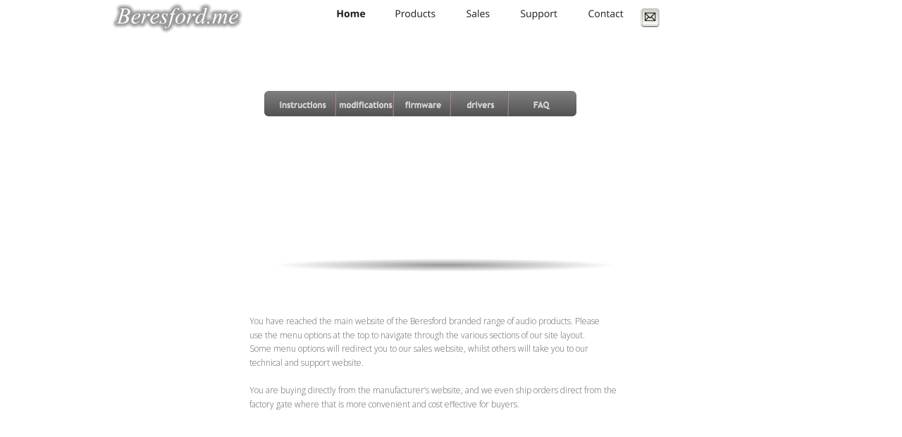

--- FILE ---
content_type: text/html; charset=utf-8
request_url: http://beresford.me/S/home.htm
body_size: 3680
content:
<!DOCTYPE html PUBLIC "-//W3C//DTD XHTML 1.0 Transitional//EN" "http://www.w3.org/TR/xhtml1/DTD/xhtml1-transitional.dtd">
<html xmlns="http://www.w3.org/1999/xhtml">
<head>
 <meta http-equiv="X-UA-Compatible" content="IE=EDGE"/>
 <meta http-equiv="Content-Type" content="text/html; charset=Windows-1252"/>
 <meta name="Generator" content="Xara HTML filter v.8.1.1.474"/>
 <meta name="XAR Files" content="home_htm_files/xr_files.txt"/>
 <title>Beresford Electronics</title>
 <meta name="viewport" content="width=device-width, initial-scale=1" />
 <meta name="keywords" content="CAIMAN DAC, CAPELLA HEADPHONE AMP, ASYNCH-1"/>
 <meta name="description" content="Beresford DAC"/>
 <link rel="stylesheet" type="text/css" href="home_htm_files/xr_fonts.css"/>
 <script type="text/javascript"><!--
 if(navigator.userAgent.indexOf('MSIE')!=-1 || navigator.userAgent.indexOf('Trident')!=-1){ document.write('<link rel="stylesheet" type="text/css" href="home_htm_files/xr_fontsie.css"/>');}
 --></script>
 <script language="JavaScript" type="text/javascript">document.documentElement.className="xr_bgh0";</script>
 <link rel="stylesheet" type="text/css" href="home_htm_files/xr_main.css"/>
 <link rel="stylesheet" type="text/css" href="home_htm_files/xr_text.css"/>
 <link rel="stylesheet" type="text/css" href="home_htm_files/custom_styles.css"/>
 <script type="text/javascript" src="home_htm_files/roe.js"></script>
 <script type="text/javascript" src="home_htm_files/replaceMobileFonts.js"></script>
 <link rel="stylesheet" type="text/css" href="home_htm_files/xr_all.css" id="xr_mvcss"/>
 <!--[if lt IE 9]><link rel="stylesheet" type="text/css" href="home_htm_files/xr_ie.css"/><![endif]-->
 <script type="text/javascript"> var xr_multivar=1;xr_ios_ini2();</script>
 <script type="text/javascript" src="home_htm_files/jquery.js"></script>
 <script type="text/javascript" src="home_htm_files/datamap.js"></script>
 <link rel="stylesheet" type="text/css" href="home_htm_files/ani.css"/>
 <script type="text/javascript" src="home_htm_files/jquery.cycle.all.min.js"></script>
 <script type="text/javascript" src="home_htm_files/cycle_bottomradio_v8_config.js"></script>
 <style type="text/css">.xr_pbd {position: absolute; border:none;}</style>
 <script type="text/javascript" src="home_htm_files/1.js"></script>
 <script type="text/javascript" src="home_htm_files/2.js"></script>
 <script type="text/javascript" src="home_htm_files/3.js"></script>
</head>
<body class="xr_bgb0">
<div class="xr_ap" id="xr_bph" style="width: 100%; height: 100%; left: 0px; top: 0px; overflow: hidden;">
<div class="xr_ar xr_mvp_1 " style="width: 100%; height: 100%;">
<div class="xr_pbd">
</div>
 <span class="xr_ar" style=" left: 0px; width: 100%; height: 40px; top: 0px; position: absolute; background-color: #FFFFFF;"></span>
<div class="xr_pbd">
</div>
 <span class="xr_ar" style=" left: 0px; width: 100%; height: 250px; top: 41px; position: absolute; background-color: #FFFFFF;"></span>
<div class="xr_pbd">
</div>
 <span class="xr_ar" style=" left: 0px; width: 100%; height: 180px; top: 509px; position: absolute; background-color: #FFFFFF;"></span>
<div class="xr_pbd">
</div>
</div>
<div class="xr_ar xr_mvp_2 xr_mvpo " style="width: 100%; height: 100%;">
<div class="xr_pbd">
</div>
 <span class="xr_ar" style=" left: 0px; width: 100%; height: 40px; top: 0px; position: absolute; background-color: #FFFFFF;"></span>
<div class="xr_pbd">
</div>
 <span class="xr_ar" style=" left: 0px; width: 100%; height: 250px; top: 41px; position: absolute; background-color: #FFFFFF;"></span>
<div class="xr_pbd">
</div>
 <span class="xr_ar" style=" left: 0px; width: 100%; height: 180px; top: 541px; position: absolute; background-color: #FFFFFF;"></span>
<div class="xr_pbd">
</div>
</div>
<div class="xr_ar xr_mvp_3 xr_mvpo " style="width: 100%; height: 100%;">
<div class="xr_pbd">
</div>
 <span class="xr_ar" style=" left: 0px; width: 100%; height: 40px; top: 0px; position: absolute; background-color: #FFFFFF;"></span>
<div class="xr_pbd">
</div>
 <span class="xr_ar" style=" left: 0px; width: 100%; height: 250px; top: 41px; position: absolute; background-color: #FFFFFF;"></span>
<div class="xr_pbd">
</div>
 <span class="xr_ar" style=" left: 0px; width: 100%; height: 180px; top: 398px; position: absolute; background-color: #FFFFFF;"></span>
<div class="xr_pbd">
</div>
</div>
</div>
<!--[if gte IE 9]><!-->
<div id="xr_xr" class="xr_noc" style="top:0px; position:relative; text-align:left; margin:0 auto;" onmousedown="xr_mm(event);">
<!--<![endif]-->
<!--[if lt IE 9]>
<div class="xr_ap" id="xr_xr" style="width: 960px; height: 689px; top:0px; left:50%; margin-left: -480px; text-align: left;">
<![endif]-->
 <script type="text/javascript">var xr_xr=document.getElementById("xr_xr")</script>
<div id="xr_td" class="xr_td">
<div id="xr_mvp_1" class="xr_mvp_1 xr_bgn_0_-768_1425" style="position:absolute; width:960px; height:689px;">
<div class="xr_ap xr_pp">
 <span class="xr_ar" style="left: 0px; top: 0px; width: 960px; height: 689px;"></span>
 <span class="xr_ar" style="left: 0px; top: 291px; width: 960px; height: 218px; background-color: #FFFFFF;"></span>
</div>
<div id="xr_xrc1" class="xr_ap xr_xri_ xr_xrc" style="width: 960px; height: 689px; overflow:hidden;">
 <a href="&#109;&#97;&#105;&#108;&#116;&#111;&#58;&#105;&#110;&#102;&#111;&#64;&#104;&#111;&#109;&#101;&#104;&#105;&#102;&#105;&#46;&#99;&#111;&#46;&#117;&#107;" onclick="return(xr_nn());">
  <img class="xr_rn_ xr_ap" src="home_htm_files/91719.png" alt="" title="" onmousemove="xr_mo(this,0,event)" style="left: 747px; top: 9px; width: 31px; height: 31px;"/>
  <img class="xr_rn_ xr_ap xr_ro xr_ro0 xr_tt3" src="home_htm_files/91723.png" alt="" title="" style="left: 747px; top: 9px; width: 31px; height: 31px;"/>
 </a>
 <img class="xr_rn_ xr_ap" src="home_htm_files/91720.png" alt="Beresford.me" title="" style="left: -7px; top: -1px; width: 197px; height: 53px;"/>
 <div class="Quote_text" style="position: absolute; left:194px; top:460px; width:519px; height:10px;font-size:12px;">
  <span class="xr_tl Quote_text" style="top: -12.83px;font-size:12px;">You have reached the main website of the Beresford branded range of audio products. Please </span>
  <span class="xr_tl Quote_text" style="top: 6.78px;font-size:12px;">use the menu options at the top to navigate through the various sections of our site layout. </span>
  <span class="xr_tl Quote_text" style="top: 26.39px;font-size:12px;">Some menu options will redirect you to our sales website, whilst others will take you to our </span>
  <span class="xr_tl Quote_text" style="top: 46px;font-size:12px;">technical and support website.&nbsp; </span>
  <span class="xr_tl Quote_text" style="top: 85.22px;font-size:12px;">You are buying directly from the manufacturer&#8217;s website, and we even ship orders direct from the </span>
  <span class="xr_tl Quote_text" style="top: 104.83px;font-size:12px;">factory gate where that is more convenient and cost effective for buyers. </span>
  <span class="xr_tl Quote_text" style="top: 124.44px;font-size:12px;">&nbsp;</span>
 </div>
 <img class="xr_rn_ xr_ap" src="home_htm_files/29497.png" alt="" title="" style="left: 227px; top: 367px; width: 487px; height: 19px;"/>
<div class="xr_noreset " style="position: absolute; left: 228px; top: 181px; width: 486px; height: 194px; overflow: hidden;">
<div id="cycleBottomradio_v8_12" class="xwidget"></div>
</div>
 <div id="xr_xo0" class="xr_ap" style="left:0; top:0; width:960px; height:100px; visibility:hidden; z-index:3;">
 <a href="" onclick="return(false);" onmousedown="xr_ppir(this);">
 </a>
 </div>
 <div id="xr_xd0"></div>
</div>
<div class="xr_xpos" style="position:absolute; left: 304px; top: 1px; width:436px; height:40px;">
<div id="xr_nb1" class="xr_ar">
 <div class="xr_ar xr_nb0">
 <a href="javascript:;" onclick="return(xr_nn());">
  <img class="xr_rn_ xr_ap" src="home_htm_files/26889.png" alt="Home" title="" onmousemove="xr_mo(this,0,event)" style="left: 0px; top: 0px; width: 68px; height: 40px;"/>
  <img class="xr_rn_ xr_ap xr_rs" src="home_htm_files/26896.png" alt="Home" title="" style="left: 3px; top: 0px; width: 62px; height: 40px;"/>
 </a>
 </div>
 <div class="xr_ar xr_nb0">
 <a href="http://www.homehifi.co.uk/S/products.htm" target="_self" onclick="return(xr_nn());">
  <img class="xr_rn_ xr_ap" src="home_htm_files/26890.png" alt="Products" title="" onmousemove="xr_mo(this,0,event)" style="left: 82px; top: 0px; width: 87px; height: 40px;"/>
  <img class="xr_rn_ xr_ap xr_ro xr_ro0 xr_tt3" src="home_htm_files/26897.png" alt="Products" title="" style="left: 84px; top: 0px; width: 83px; height: 40px;"/>
 </a>
 </div>
 <div class="xr_ar xr_nb0">
 <a href="http://www.homehifi.co.uk/sales.html" target="_self" onclick="return(xr_nn());">
  <img class="xr_rn_ xr_ap" src="home_htm_files/26891.png" alt="Sales" title="" onmousemove="xr_mo(this,0,event)" style="left: 183px; top: 0px; width: 63px; height: 40px;"/>
  <img class="xr_rn_ xr_ap xr_ro xr_ro0 xr_tt3" src="home_htm_files/26898.png" alt="Sales" title="" style="left: 186px; top: 0px; width: 57px; height: 40px;"/>
 </a>
 </div>
 <div class="xr_ar xr_nb0">
 <a href="support.htm" target="_self" onclick="return(xr_nn());">
  <img class="xr_rn_ xr_ap" src="home_htm_files/26892.png" alt="Support" title="" onmousemove="xr_mo(this,0,event)" style="left: 260px; top: 0px; width: 82px; height: 40px;"/>
  <img class="xr_rn_ xr_ap xr_ro xr_ro0 xr_tt3" src="home_htm_files/26899.png" alt="Support" title="" style="left: 262px; top: 0px; width: 77px; height: 40px;"/>
 </a>
 </div>
 <div class="xr_ar xr_nb0">
 <a href="contact.htm" target="_self" onclick="return(xr_nn());">
  <img class="xr_rn_ xr_ap" src="home_htm_files/26893.png" alt="Contact" title="" onmousemove="xr_mo(this,0,event)" style="left: 356px; top: 0px; width: 80px; height: 40px;"/>
  <img class="xr_rn_ xr_ap xr_ro xr_ro0 xr_tt3" src="home_htm_files/26900.png" alt="Contact" title="" style="left: 358px; top: 0px; width: 76px; height: 40px;"/>
 </a>
 </div>
</div>
</div>
<div class="xr_xpos" style="position:absolute; left: 214px; top: 129px; width:444px; height:37px;">
<div id="xr_nb3" class="xr_ar">
 <div class="xr_ar xr_nb0">
 <a href="instructions.htm" onclick="return(xr_nn());">
  <img class="xr_rn_ xr_ap" src="home_htm_files/29557.png" alt="instructions instructions" title="" onmousemove="xr_mo(this,0,event)" style="left: 0px; top: 0px; width: 103px; height: 37px;"/>
  <img class="xr_rn_ xr_ap xr_ro xr_ro0 xr_tt3" src="home_htm_files/29563.png" alt="instructions instructions" title="" style="left: 0px; top: 0px; width: 103px; height: 37px;"/>
 </a>
 </div>
 <div class="xr_ar xr_nb0">
 <a href="mods.htm" onclick="return(xr_nn());">
  <img class="xr_rn_ xr_ap" src="home_htm_files/29558.png" alt="modifications modifications" title="" onmousemove="xr_mo(this,0,event)" style="left: 101px; top: 0px; width: 83px; height: 37px;"/>
  <img class="xr_rn_ xr_ap xr_ro xr_ro0 xr_tt3" src="home_htm_files/29564.png" alt="modifications modifications" title="" style="left: 101px; top: 0px; width: 83px; height: 37px;"/>
 </a>
 </div>
 <div class="xr_ar xr_nb0">
 <a href="firmware.htm" target="_self" onclick="return(xr_nn());">
  <img class="xr_rn_ xr_ap" src="home_htm_files/29559.png" alt="firmware firmware" title="" onmousemove="xr_mo(this,0,event)" style="left: 182px; top: 0px; width: 84px; height: 37px;"/>
  <img class="xr_rn_ xr_ap xr_ro xr_ro0 xr_tt3" src="home_htm_files/29565.png" alt="firmware firmware" title="" style="left: 182px; top: 0px; width: 84px; height: 37px;"/>
 </a>
 </div>
 <div class="xr_ar xr_nb0">
 <a href="drivers.htm" onclick="return(xr_nn());">
  <img class="xr_rn_ xr_ap" src="home_htm_files/29560.png" alt="drivers drivers" title="" onmousemove="xr_mo(this,0,event)" style="left: 264px; top: 0px; width: 83px; height: 37px;"/>
  <img class="xr_rn_ xr_ap xr_ro xr_ro0 xr_tt3" src="home_htm_files/29566.png" alt="drivers drivers" title="" style="left: 264px; top: 0px; width: 83px; height: 37px;"/>
 </a>
 </div>
 <div class="xr_ar xr_nb0">
 <a href="faq.htm" target="_self" onclick="return(xr_nn());">
  <img class="xr_rn_ xr_ap" src="home_htm_files/29496.png" alt="FAQ FAQ" title="" onmousemove="xr_mo(this,0,event)" style="left: 345px; top: 0px; width: 99px; height: 37px;"/>
  <img class="xr_rn_ xr_ap xr_ro xr_ro0 xr_tt3" src="home_htm_files/29509.png" alt="FAQ FAQ" title="" style="left: 345px; top: 0px; width: 99px; height: 37px;"/>
 </a>
 </div>
</div>
</div>
</div>
<div id="xr_mvp_2" class="xr_mvp_2 xr_bgn_1_-768_1457 xr_mvpo" style="position:absolute; width:640px; height:721px;">
<div class="xr_ap xr_pp">
 <span class="xr_ar" style="left: 0px; top: 0px; width: 640px; height: 721px;"></span>
 <span class="xr_ar" style="left: 0px; top: 291px; width: 640px; height: 250px; background-color: #FFFFFF;"></span>
</div>
<div id="xr_xrc2" class="xr_ap xr_xri_ xr_xrc" style="width: 640px; height: 721px; overflow:hidden;">
 <div class="xr_s0" style="position: absolute; left:620px; top:689px; width:72px; height:10px;">
  <span class="xr_tr xr_s0" style="left: -79.5px; top: -10.69px; width: 80px;"><a href="http://www.xara.com/link/" onclick="return(xr_nn());" onmousemove="xr_mo(this,6)" ><span class="xr_s0" style="text-decoration:underline;">Made with Xara</span></a></span>
 </div>
 <img class="xr_rn_ xr_ap" src="home_htm_files/91720.png" alt="Beresford.me" title="" style="left: -5px; top: -1px; width: 197px; height: 53px;"/>
 <img class="xr_rn_ xr_ap" src="home_htm_files/8785.png" alt="" title="" style="left: 15px; top: 291px; width: 601px; height: 1px;"/>
 <img class="xr_rn_ xr_ap" src="home_htm_files/29212.png" alt="" title="" style="left: 87px; top: 241px; width: 486px; height: 20px;"/>
<div class="xr_noreset " style="position: absolute; left: 87px; top: 56px; width: 486px; height: 194px; overflow: hidden;">
<div id="cycleBottomradio_v8_14" class="xwidget"></div>
</div>
 <div class="Quote_text" style="position: absolute; left:53px; top:351px; width:519px; height:10px;font-size:12px;">
  <span class="xr_tl Quote_text" style="top: -12.83px;font-size:12px;">You have reached the main website of the Beresford branded range of audio products. Please </span>
  <span class="xr_tl Quote_text" style="top: 6.78px;font-size:12px;">use the menu options at the top to navigate through the various sections of our site layout. </span>
  <span class="xr_tl Quote_text" style="top: 26.39px;font-size:12px;">Some menu options will redirect you to our sales website, whilst others will take you to our </span>
  <span class="xr_tl Quote_text" style="top: 46px;font-size:12px;">technical and support website.&nbsp; </span>
  <span class="xr_tl Quote_text" style="top: 85.22px;font-size:12px;">You are buying directly from the manufacturer&#8217;s website, and we even ship orders direct from the </span>
  <span class="xr_tl Quote_text" style="top: 104.83px;font-size:12px;">factory gate where that is more convenient and cost effective for buyers. </span>
  <span class="xr_tl Quote_text" style="top: 124.44px;font-size:12px;">&nbsp;</span>
 </div>
 <div id="xr_xo6" class="xr_ap" style="left:0; top:0; width:640px; height:100px; visibility:hidden; z-index:3;">
 <a href="" onclick="return(false);" onmousedown="xr_ppir(this);">
 </a>
 </div>
 <div id="xr_xd6"></div>
</div>
<div class="xr_xpos" style="position:absolute; left: 189px; top: 0px; width:435px; height:40px;">
<div id="xr_nb9" class="xr_ar">
 <div class="xr_ar xr_nb0">
 <a href="./home%20a.htm" onclick="return(xr_nn());">
  <img class="xr_rn_ xr_ap" src="home_htm_files/29207.png" alt="Home" title="" onmousemove="xr_mo(this,6,event)" style="left: 0px; top: 0px; width: 68px; height: 40px;"/>
  <img class="xr_rn_ xr_ap xr_ro xr_ro0 xr_tt3" src="home_htm_files/29214.png" alt="Home" title="" style="left: 3px; top: 0px; width: 62px; height: 40px;"/>
 </a>
 </div>
 <div class="xr_ar xr_nb0">
 <a href="http://www.homehifi.co.uk/S/products.htm" target="_self" onclick="return(xr_nn());">
  <img class="xr_rn_ xr_ap" src="home_htm_files/29208.png" alt="Products" title="" onmousemove="xr_mo(this,6,event)" style="left: 82px; top: 0px; width: 86px; height: 40px;"/>
  <img class="xr_rn_ xr_ap xr_ro xr_ro0 xr_tt3" src="home_htm_files/29215.png" alt="Products" title="" style="left: 84px; top: 0px; width: 82px; height: 40px;"/>
 </a>
 </div>
 <div class="xr_ar xr_nb0">
 <a href="http://www.homehifi.co.uk/PP/cartlist.html" target="_self" onclick="return(xr_nn());">
  <img class="xr_rn_ xr_ap" src="home_htm_files/29209.png" alt="Sales" title="" onmousemove="xr_mo(this,6,event)" style="left: 182px; top: 0px; width: 63px; height: 40px;"/>
  <img class="xr_rn_ xr_ap xr_ro xr_ro0 xr_tt3" src="home_htm_files/29216.png" alt="Sales" title="" style="left: 185px; top: 0px; width: 57px; height: 40px;"/>
 </a>
 </div>
 <div class="xr_ar xr_nb0">
 <a href="support.htm" target="_self" onclick="return(xr_nn());">
  <img class="xr_rn_ xr_ap" src="home_htm_files/29210.png" alt="Support" title="" onmousemove="xr_mo(this,6,event)" style="left: 259px; top: 0px; width: 82px; height: 40px;"/>
  <img class="xr_rn_ xr_ap xr_ro xr_ro0 xr_tt3" src="home_htm_files/29217.png" alt="Support" title="" style="left: 262px; top: 0px; width: 77px; height: 40px;"/>
 </a>
 </div>
 <div class="xr_ar xr_nb0">
 <a href="contact.htm" target="_self" onclick="return(xr_nn());">
  <img class="xr_rn_ xr_ap" src="home_htm_files/29211.png" alt="Contact" title="" onmousemove="xr_mo(this,6,event)" style="left: 355px; top: 0px; width: 80px; height: 40px;"/>
  <img class="xr_rn_ xr_ap xr_ro xr_ro0 xr_tt3" src="home_htm_files/29218.png" alt="Contact" title="" style="left: 357px; top: 0px; width: 76px; height: 40px;"/>
 </a>
 </div>
</div>
</div>
</div>
<div id="xr_mvp_3" class="xr_mvp_3 xr_bgn_2_-768_1314 xr_mvpo" style="position:absolute; width:480px; height:578px;">
<div class="xr_ap xr_pp">
 <span class="xr_ar" style="left: 0px; top: 0px; width: 480px; height: 578px;"></span>
 <span class="xr_ar" style="left: 0px; top: 291px; width: 480px; height: 107px; background-color: #FFFFFF;"></span>
</div>
<div id="xr_xrc3" class="xr_ap xr_xri_ xr_xrc" style="width: 480px; height: 578px; overflow:hidden;">
 <div class="xr_s1" style="position: absolute; left:459px; top:543px; width:87px; height:10px;">
  <span class="xr_tr xr_s1" style="left: -95.4px; top: -12.83px; width: 95px;"><a href="http://www.xara.com/link/" onclick="return(xr_nn());" onmousemove="xr_mo(this,12)" ><span class="xr_s1" style="text-decoration:underline;">Made with Xara</span></a></span>
 </div>
 <img class="xr_rn_ xr_ap" src="home_htm_files/91727.png" alt="Beresford.me" title="" style="left: -3px; top: -1px; width: 197px; height: 53px;"/>
 <a href="http://www.xara.com/link/" onclick="return(xr_nn());">
  <img class="xr_rn_ xr_ap" src="home_htm_files/28691.png" alt="" title="" onmousemove="xr_mo(this,12,event)" style="left: 440px; top: 8px; width: 31px; height: 31px;"/>
  <img class="xr_rn_ xr_ap xr_ro xr_ro0 xr_tt3" src="home_htm_files/29733.png" alt="Contact" title="" style="left: 427px; top: 5px; width: 52px; height: 28px;"/>
  <img class="xr_rn_ xr_ap xr_ro xr_ro0 xr_tt3" src="home_htm_files/28692.png" alt="" title="" style="left: 440px; top: 8px; width: 31px; height: 31px;"/>
 </a>
 <img class="xr_rn_ xr_ap" src="home_htm_files/48.png" alt="" title="" style="left: 28px; top: 216px; width: 441px; height: 1px;"/>
 <img class="xr_rn_ xr_ap" src="home_htm_files/29310.png" alt="" title="" style="left: 21px; top: 271px; width: 426px; height: 17px;"/>
<div class="xr_noreset " style="position: absolute; left: 21px; top: 108px; width: 426px; height: 170px; overflow: hidden;">
<div id="cycleBottomradio_v8_15" class="xwidget"></div>
</div>
 <div class="Quote_text" style="position: absolute; left:9px; top:338px; width:449px; height:10px;font-size:12px;">
  <span class="xr_tl Quote_text" style="top: -12.83px;font-size:12px;">You have reached the main website of the Beresford branded range of audio </span>
  <span class="xr_tl Quote_text" style="top: 6.78px;font-size:12px;">products. Please use the menu options at the top to navigate through the various </span>
  <span class="xr_tl Quote_text" style="top: 26.39px;font-size:12px;">sections of our site layout. </span>
  <span class="xr_tl Quote_text" style="top: 46px;font-size:12px;">Some menu options will redirect you to our sales website, whilst others will take you </span>
  <span class="xr_tl Quote_text" style="top: 65.61px;font-size:12px;">to our technical and support website.&nbsp; </span>
  <span class="xr_tl Quote_text" style="top: 104.83px;font-size:12px;">You are buying directly from the manufacturer&#8217;s website, and we even ship orders </span>
  <span class="xr_tl Quote_text" style="top: 124.44px;font-size:12px;">direct from the factory gate where that is more convenient and cost effective for </span>
  <span class="xr_tl Quote_text" style="top: 144.05px;font-size:12px;">buyers. </span>
  <span class="xr_tl Quote_text" style="top: 163.66px;font-size:12px;">&nbsp;</span>
 </div>
 <div id="xr_xo12" class="xr_ap" style="left:0; top:0; width:480px; height:100px; visibility:hidden; z-index:3;">
 <a href="" onclick="return(false);" onmousedown="xr_ppir(this);">
 </a>
 </div>
 <div id="xr_xd12"></div>
</div>
<div class="xr_xpos" style="position:absolute; left: 182px; top: 5px; width:298px; height:28px;">
<div id="xr_nb13" class="xr_ar">
 <div class="xr_ar xr_nb0">
 <a href="./home%20a.htm" onclick="return(xr_nn());">
  <img class="xr_rn_ xr_ap" src="home_htm_files/29723.png" alt="Home" title="" onmousemove="xr_mo(this,12,event)" style="left: 0px; top: 0px; width: 47px; height: 28px;"/>
  <img class="xr_rn_ xr_ap xr_ro xr_ro0 xr_tt3" src="home_htm_files/29730.png" alt="Home" title="" style="left: 2px; top: 0px; width: 42px; height: 28px;"/>
 </a>
 </div>
 <div class="xr_ar xr_nb0">
 <a href="http://www.homehifi.co.uk/S/products.htm" target="_self" onclick="return(xr_nn());">
  <img class="xr_rn_ xr_ap" src="home_htm_files/29724.png" alt="Products" title="" onmousemove="xr_mo(this,12,event)" style="left: 56px; top: 0px; width: 59px; height: 28px;"/>
  <img class="xr_rn_ xr_ap xr_ro xr_ro0 xr_tt3" src="home_htm_files/29731.png" alt="Products" title="" style="left: 57px; top: 0px; width: 57px; height: 28px;"/>
 </a>
 </div>
 <div class="xr_ar xr_nb0">
 <a href="http://www.homehifi.co.uk/PP/cartlist.html" target="_self" onclick="return(xr_nn());">
  <img class="xr_rn_ xr_ap" src="home_htm_files/29307.png" alt="Sales" title="" onmousemove="xr_mo(this,12,event)" style="left: 125px; top: 0px; width: 43px; height: 28px;"/>
  <img class="xr_rn_ xr_ap xr_ro xr_ro0 xr_tt3" src="home_htm_files/29315.png" alt="Sales" title="" style="left: 127px; top: 0px; width: 39px; height: 28px;"/>
 </a>
 </div>
 <div class="xr_ar xr_nb0">
 <a href="support.htm" target="_self" onclick="return(xr_nn());">
  <img class="xr_rn_ xr_ap" src="home_htm_files/29725.png" alt="Support" title="" onmousemove="xr_mo(this,12,event)" style="left: 178px; top: 0px; width: 56px; height: 28px;"/>
  <img class="xr_rn_ xr_ap xr_ro xr_ro0 xr_tt3" src="home_htm_files/29732.png" alt="Support" title="" style="left: 179px; top: 0px; width: 53px; height: 28px;"/>
 </a>
 </div>
 <div class="xr_ar xr_nb0">
 <a href="contact.htm" target="_self" onclick="return(xr_nn());">
  <img class="xr_rn_ xr_ap" src="home_htm_files/29726.png" alt="Contact" title="" onmousemove="xr_mo(this,12,event)" style="left: 244px; top: 0px; width: 54px; height: 28px;"/>
  <img class="xr_rn_ xr_ap xr_ro xr_ro0 xr_tt3" src="home_htm_files/29733.png" alt="Contact" title="" style="left: 245px; top: 0px; width: 52px; height: 28px;"/>
  <img class="xr_rn_ xr_ap xr_ro xr_ro0 xr_tt3" src="home_htm_files/28692.png" alt="" title="" style="left: 258px; top: 3px; width: 31px; height: 31px;"/>
 </a>
 </div>
</div>
</div>
<div class="xr_xpos" style="position:absolute; left: 109px; top: 54px; width:362px; height:37px;">
<div id="xr_nb15" class="xr_ar">
 <div class="xr_ar xr_nb0">
 <a href="instructions.htm" onclick="return(xr_nn());">
  <img class="xr_rn_ xr_ap" src="home_htm_files/29423.png" alt="instructions instructions" title="" onmousemove="xr_mo(this,12,event)" style="left: 0px; top: 0px; width: 102px; height: 37px;"/>
  <img class="xr_rn_ xr_ap xr_ro xr_ro0 xr_tt3" src="home_htm_files/29441.png" alt="instructions instructions" title="" style="left: 0px; top: 0px; width: 102px; height: 37px;"/>
 </a>
 </div>
 <div class="xr_ar xr_nb0">
 <a href="mods.htm" onclick="return(xr_nn());">
  <img class="xr_rn_ xr_ap" src="home_htm_files/29424.png" alt="modifications modifications" title="" onmousemove="xr_mo(this,12,event)" style="left: 100px; top: 0px; width: 84px; height: 37px;"/>
  <img class="xr_rn_ xr_ap xr_ro xr_ro0 xr_tt3" src="home_htm_files/29442.png" alt="modifications modifications" title="" style="left: 100px; top: 0px; width: 84px; height: 37px;"/>
 </a>
 </div>
 <div class="xr_ar xr_nb0">
 <a href="firmware.htm" target="_self" onclick="return(xr_nn());">
  <img class="xr_rn_ xr_ap" src="home_htm_files/29425.png" alt="firmware firmware" title="" onmousemove="xr_mo(this,12,event)" style="left: 182px; top: 0px; width: 83px; height: 37px;"/>
  <img class="xr_rn_ xr_ap xr_ro xr_ro0 xr_tt3" src="home_htm_files/29443.png" alt="firmware firmware" title="" style="left: 182px; top: 0px; width: 83px; height: 37px;"/>
 </a>
 </div>
 <div class="xr_ar xr_nb0">
 <a href="firmware.htm" target="_self" onclick="return(xr_nn());">
  <img class="xr_rn_ xr_ap" src="home_htm_files/29426.png" alt="FAQ FAQ" title="" onmousemove="xr_mo(this,12,event)" style="left: 263px; top: 0px; width: 99px; height: 37px;"/>
  <img class="xr_rn_ xr_ap xr_ro xr_ro0 xr_tt3" src="home_htm_files/29444.png" alt="FAQ FAQ" title="" style="left: 263px; top: 0px; width: 99px; height: 37px;"/>
 </a>
 </div>
</div>
</div>
</div>
</div>
</div>
<!--[if lt IE 7]><script type="text/javascript" src="home_htm_files/png.js"></script><![endif]-->
<!--[if IE]><script type="text/javascript">xr_aeh()</script><![endif]--><!--[if !IE]>--><script type="text/javascript">xr_htm();repMobFonts();window.addEventListener('load', xr_aeh, false);</script><!--<![endif]-->
</body>
</html>

--- FILE ---
content_type: text/css
request_url: http://beresford.me/S/home_htm_files/xr_fonts.css
body_size: 308
content:
@import url(//fonts.googleapis.com/css?family=Open+Sans:regular,700&subset=latin);
@import url(//fonts.googleapis.com/css?family=Open+Sans:300&subset=latin);
@import url(//fonts.googleapis.com/css?family=Arimo:regular&subset=latin);
@import url(//fonts.googleapis.com/css?family=Open+Sans:600&subset=latin);


--- FILE ---
content_type: text/css
request_url: http://beresford.me/S/home_htm_files/xr_main.css
body_size: 4081
content:
/* Site settings */
body {background-color:#ffffff;margin:0px;font-family:Arial,sans-serif;font-size:13px;font-weight:normal;font-style:normal;text-decoration:none;color:#000000;letter-spacing:0em;-webkit-print-color-adjust:exact;}
a {text-decoration:underline;}
a:link {color:#C24C4C; cursor:pointer;}
a:visited {color:#5A5F67;}
a:hover {color:#25383C;}
a * {color:#C24C4C;text-decoration:underline;}
sup {font-size:0.5em; vertical-align: 0.66em;}
sub {font-size:0.5em; vertical-align: -0.1em;}
.xr_tl {position: absolute; white-space: pre; unicode-bidi:bidi-override;}
.xr_tr {position: absolute; white-space: pre; unicode-bidi:bidi-override; text-align:right;}
.xr_tc {position: absolute; white-space: pre; unicode-bidi:bidi-override; text-align:center;}
.xr_tj {position: absolute; unicode-bidi:bidi-override; text-align:justify;}
.xr_tb {position: absolute; unicode-bidi:bidi-override;}
.xr_e1 {display: inline-block; border:none; white-space:normal;}
.xr_e2 {position: absolute; display: block; border:none;}
.xr_ap {position: absolute; border:none;}
.xr_ar {position: absolute; display:block;}
.xr_ae {position: relative; border:none;}
.xr_strb {z-index: 1;}
.xr_xrc, .xr_xri_, .xr_sxri, .xr_xpos {z-index: 2;}
.xr_ro, .xr_rd, .xr_rs {z-index: 3;}
.xr_tu {unicode-bidi:bidi-override;margin-top:0px;margin-bottom:0px;}
.xr_tl, .xr_tr, .xr_tc, .xr_tj, .xr_tb {text-rendering: optimizeLegibility;}

.xr_tt0 {transition: all 0s;}
.xr_tt1 {transition: all 0.1s; transition-timing-function: ease-in;}
.xr_tt2 {transition: all 0.25s; transition-timing-function: ease-in;}
.xr_tt3 {transition: all 0.5s; transition-timing-function: ease-in;}
.xr_tt4 {transition: all 1s; transition-timing-function: ease-in;}
.xr_tt5 {transition: all 2s; transition-timing-function: ease-in;}
a:hover .xr_ro, a:active .xr_rd, .xr_nb0:hover .xr_ro{visibility:visible;opacity: 1;transform: none;}

a:active .xr_ro {opacity:0;}
.xr_ro, .xr_rd {visibility:hidden;opacity:0;}
.xr_ro0, .xr_rd0, a:active .xr_ro0 {opacity:0;}
.xr_ro1, .xr_rd1, a:active .xr_ro1 {transform:translate3d(0,-20%,0);}
.xr_ro2, .xr_rd2, a:active .xr_ro2 {transform:translate3d(20%,0,0);}
.xr_ro3, .xr_rd3, a:active .xr_ro3 {transform-origin:top; transform:scale3d(1,0.3,1);}
.xr_ro4, .xr_rd4, a:active .xr_ro4 {transform-origin:left; transform:scale3d(0.3,1,1);}
.xr_ro5, .xr_rd5, a:active .xr_ro5 {transform:rotate3d(1,0,0,180deg); -ms-transform: rotateX(180deg);}
.xr_ro6, .xr_rd6, a:active .xr_ro6 {transform:rotate3d(0,1,0,180deg); -ms-transform: rotateY(180deg);}
.xr_ro7, .xr_rd7, a:active .xr_ro7 {transform:rotate3d(0,0,1,180deg);}
.xr_ro8, .xr_rd8, a:active .xr_ro8 {transform:scale3d(0.3,0.3,1);}
.xr_ro9, .xr_rd9, a:active .xr_ro9 {transform:skew(-30deg,0) translate3d(10%,0,0);}
.xr_ro10, .xr_rd10, a:active .xr_ro10 {transform-origin:50% 500%; transform:rotate3d(0,0,1,10deg);}
.xr_ro11, .xr_rd11, a:active .xr_ro11 {transform:translate3d(0,-50%,0) scale3d(0.3,0.3,1);}
.xr_ro12, .xr_rd12, a:active .xr_ro12 {transform:translate3d(0,20%,0);}
.xr_ro13, .xr_rd13, a:active .xr_ro13 {transform:translate3d(-20%,0,0);}
.xr_stickie {z-index: 90;}
.xr_nb0 {touch-action: none;}
.xr_nb0:hover > .xr_nb2, .xr_nb1:hover > .xr_nb2 {visibility: visible; opacity: 1 !important; transform: none !important;}
.xr_nb2 {white-space: nowrap; padding:0px; margin:0px; visibility: hidden; position: absolute; z-index:101;}
.xr_nb2 li {display:block;}
.xr_nb2 li a {display:block; text-decoration:none;}
.xr_nb4 {display:block; padding:0px; margin:0px;}
.xr_nb6 {width:100%; height:2px;}
.xr_nb1 {position: relative;}
.xr_nb1:after {content: ''; position: absolute; top: 50%; right: .5em; height: 0px; width: 0px; border: 5px solid transparent; margin-top: -5px; margin-right: -3px; border-color: transparent; border-left-color: inherit;}
body {text-align:center;}
@media screen, handheld {
.xr_app {position: absolute;}
.xr_apb {display:block; position:absolute;}
.xr_c_Theme_Color_2 {color:#C24C4C;}
.xr_c_Theme_Color_1 {color:#25383C;}
.xr_c_Theme_Color_3 {color:#5A5F67;}
.xr_c_Light_Text {color:#FFFFFF;}
.xr_c_Page_Background {color:#FFFFFF;}
.xr_c_Theme_Color_1_b {color:#8BCEE7;}
.xr_c_Theme_Color_2_f {color:#383737;}
.xr_c_Theme_Color_1_i {color:#898989;}
.xr_c_Dark_Text {color:#363636;}
.xr_c_Text {color:#24262B;}
.xr_c_Light_Text_a {color:#FFFFFF;}
.xr_c_Theme_Color_2_b {color:#181C20;}
.xr_c_Theme_Color_1_e {color:#009EE0;}
.xr_c_Theme_Color_2_c {color:#5EBF00;}
.xr_c_Panel_Color {color:#FFFFFF;}
.xr_bgb0 {background:url('29368.png') -768px 1425px repeat;}
#xr_nb1 {font-family:Arial; font-size:11px;}
#xr_nb1 li:hover > a {background-color:#666666; color:#FFFFFF;}
#xr_nb1 li a {color:#000000; background-color:#B2B2B2; padding:2px; padding-right:20px;}
#xr_nb1 li > div {background-color:#B2B2B2; padding:2px;}
#xr_nb1 .xr_nb6 {background-color:#000000;}
#xr_nb1 li {border-color:#000000;}
#xr_nb1 li:hover {border-color:#FFFFFF;}
#xr_nb1 ul {border: solid 0px #8BCEE7;}
#xr_nb1 .xr_nb2 {transition: visibility 300ms;}
#xr_nb3 {font-family:Arial; font-size:11px;}
#xr_nb3 li:hover > a {background-color:#898989; color:#FFFFFF;}
#xr_nb3 li a {color:#FFFFFF; background-color:#383737; padding:2px; padding-right:20px;}
#xr_nb3 li > div {background-color:#383737; padding:2px;}
#xr_nb3 .xr_nb6 {background-color:#FFFFFF;}
#xr_nb3 li {border-color:#FFFFFF;}
#xr_nb3 li:hover {border-color:#FFFFFF;}
#xr_nb3 ul {border: solid 0px #000000;}
#xr_nb3 .xr_nb2 {transition: visibility 300ms;}
.xr_bgb1 {background:url('29368.png') -768px 1457px repeat;}
#xr_nb9 {font-family:Arial; font-size:11px;}
#xr_nb9 li:hover > a {background-color:#666666; color:#FFFFFF;}
#xr_nb9 li a {color:#000000; background-color:#B2B2B2; padding:2px; padding-right:20px;}
#xr_nb9 li > div {background-color:#B2B2B2; padding:2px;}
#xr_nb9 .xr_nb6 {background-color:#000000;}
#xr_nb9 li {border-color:#000000;}
#xr_nb9 li:hover {border-color:#FFFFFF;}
#xr_nb9 ul {border: solid 0px #8BCEE7;}
#xr_nb9 .xr_nb2 {transition: visibility 300ms;}
.xr_bgb2 {background:url('29368.png') -768px 1314px repeat;}
#xr_nb13 {font-family:Arial; font-size:11px;}
#xr_nb13 li:hover > a {background-color:#666666; color:#FFFFFF;}
#xr_nb13 li a {color:#000000; background-color:#B2B2B2; padding:2px; padding-right:20px;}
#xr_nb13 li > div {background-color:#B2B2B2; padding:2px;}
#xr_nb13 .xr_nb6 {background-color:#000000;}
#xr_nb13 li {border-color:#000000;}
#xr_nb13 li:hover {border-color:#FFFFFF;}
#xr_nb13 ul {border: solid 0px #8BCEE7;}
#xr_nb13 .xr_nb2 {transition: visibility 300ms;}
#xr_nb15 {font-family:Arial; font-size:11px;}
#xr_nb15 li:hover > a {background-color:#898989; color:#FFFFFF;}
#xr_nb15 li a {color:#FFFFFF; background-color:#383737; padding:2px; padding-right:20px;}
#xr_nb15 li > div {background-color:#383737; padding:2px;}
#xr_nb15 .xr_nb6 {background-color:#FFFFFF;}
#xr_nb15 li {border-color:#FFFFFF;}
#xr_nb15 li:hover {border-color:#FFFFFF;}
#xr_nb15 ul {border: solid 0px #000000;}
#xr_nb15 .xr_nb2 {transition: visibility 300ms;}
.xr_bgb3 {background:url('29368.png') -768px 1425px repeat;}
#xr_nb21 {font-family:Arial; font-size:11px;}
#xr_nb21 li:hover > a {background-color:#666666; color:#FFFFFF;}
#xr_nb21 li a {color:#000000; background-color:#B2B2B2; padding:2px; padding-right:20px;}
#xr_nb21 li > div {background-color:#B2B2B2; padding:2px;}
#xr_nb21 .xr_nb6 {background-color:#000000;}
#xr_nb21 li {border-color:#000000;}
#xr_nb21 li:hover {border-color:#FFFFFF;}
#xr_nb21 ul {border: solid 0px #8BCEE7;}
#xr_nb21 .xr_nb2 {transition: visibility 300ms;}
#xr_nb23 {font-family:Arial; font-size:11px;}
#xr_nb23 li:hover > a {background-color:#898989; color:#FFFFFF;}
#xr_nb23 li a {color:#FFFFFF; background-color:#383737; padding:2px; padding-right:20px;}
#xr_nb23 li > div {background-color:#383737; padding:2px;}
#xr_nb23 .xr_nb6 {background-color:#FFFFFF;}
#xr_nb23 li {border-color:#FFFFFF;}
#xr_nb23 li:hover {border-color:#FFFFFF;}
#xr_nb23 ul {border: solid 0px #000000;}
#xr_nb23 .xr_nb2 {transition: visibility 300ms;}
.xr_bgb4 {background:url('29368.png') -768px 2015px repeat;}
#xr_nb29 {font-family:Arial; font-size:11px;}
#xr_nb29 li:hover > a {background-color:#666666; color:#FFFFFF;}
#xr_nb29 li a {color:#000000; background-color:#B2B2B2; padding:2px; padding-right:20px;}
#xr_nb29 li > div {background-color:#B2B2B2; padding:2px;}
#xr_nb29 .xr_nb6 {background-color:#000000;}
#xr_nb29 li {border-color:#000000;}
#xr_nb29 li:hover {border-color:#FFFFFF;}
#xr_nb29 ul {border: solid 0px #8BCEE7;}
#xr_nb29 .xr_nb2 {transition: visibility 300ms;}
.xr_bgb5 {background:url('29368.png') -768px 1237px repeat;}
#xr_nb33 {font-family:Arial; font-size:11px;}
#xr_nb33 li:hover > a {background-color:#666666; color:#FFFFFF;}
#xr_nb33 li a {color:#000000; background-color:#B2B2B2; padding:2px; padding-right:20px;}
#xr_nb33 li > div {background-color:#B2B2B2; padding:2px;}
#xr_nb33 .xr_nb6 {background-color:#000000;}
#xr_nb33 li {border-color:#000000;}
#xr_nb33 li:hover {border-color:#FFFFFF;}
#xr_nb33 ul {border: solid 0px #8BCEE7;}
#xr_nb33 .xr_nb2 {transition: visibility 300ms;}
#xr_nb35 {font-family:Arial; font-size:11px;}
#xr_nb35 li:hover > a {background-color:#898989; color:#FFFFFF;}
#xr_nb35 li a {color:#FFFFFF; background-color:#383737; padding:2px; padding-right:20px;}
#xr_nb35 li > div {background-color:#383737; padding:2px;}
#xr_nb35 .xr_nb6 {background-color:#FFFFFF;}
#xr_nb35 li {border-color:#FFFFFF;}
#xr_nb35 li:hover {border-color:#FFFFFF;}
#xr_nb35 ul {border: solid 0px #000000;}
#xr_nb35 .xr_nb2 {transition: visibility 300ms;}
.xr_bgb6 {background:url('29368.png') -768px 1246px repeat;}
#xr_nb41 {font-family:Arial; font-size:11px;}
#xr_nb41 li:hover > a {background-color:#666666; color:#FFFFFF;}
#xr_nb41 li a {color:#000000; background-color:#B2B2B2; padding:2px; padding-right:20px;}
#xr_nb41 li > div {background-color:#B2B2B2; padding:2px;}
#xr_nb41 .xr_nb6 {background-color:#000000;}
#xr_nb41 li {border-color:#000000;}
#xr_nb41 li:hover {border-color:#FFFFFF;}
#xr_nb41 ul {border: solid 0px #8BCEE7;}
#xr_nb41 .xr_nb2 {transition: visibility 300ms;}
#xr_nb43 {font-family:Arial; font-size:11px;}
#xr_nb43 li:hover > a {background-color:#898989; color:#FFFFFF;}
#xr_nb43 li a {color:#FFFFFF; background-color:#383737; padding:2px; padding-right:20px;}
#xr_nb43 li > div {background-color:#383737; padding:2px;}
#xr_nb43 .xr_nb6 {background-color:#FFFFFF;}
#xr_nb43 li {border-color:#FFFFFF;}
#xr_nb43 li:hover {border-color:#FFFFFF;}
#xr_nb43 ul {border: solid 0px #000000;}
#xr_nb43 .xr_nb2 {transition: visibility 300ms;}
.xr_bgb7 {background:url('29368.png') -768px 1295px repeat;}
#xr_nb49 {font-family:Arial; font-size:11px;}
#xr_nb49 li:hover > a {background-color:#666666; color:#FFFFFF;}
#xr_nb49 li a {color:#000000; background-color:#B2B2B2; padding:2px; padding-right:20px;}
#xr_nb49 li > div {background-color:#B2B2B2; padding:2px;}
#xr_nb49 .xr_nb6 {background-color:#000000;}
#xr_nb49 li {border-color:#000000;}
#xr_nb49 li:hover {border-color:#FFFFFF;}
#xr_nb49 ul {border: solid 0px #8BCEE7;}
#xr_nb49 .xr_nb2 {transition: visibility 300ms;}
#xr_nb51 {font-family:Arial; font-size:11px;}
#xr_nb51 li:hover > a {background-color:#898989; color:#FFFFFF;}
#xr_nb51 li a {color:#FFFFFF; background-color:#383737; padding:2px; padding-right:20px;}
#xr_nb51 li > div {background-color:#383737; padding:2px;}
#xr_nb51 .xr_nb6 {background-color:#FFFFFF;}
#xr_nb51 li {border-color:#FFFFFF;}
#xr_nb51 li:hover {border-color:#FFFFFF;}
#xr_nb51 ul {border: solid 0px #000000;}
#xr_nb51 .xr_nb2 {transition: visibility 300ms;}
.xr_bgb8 {background:url('29368.png') -768px 1321px repeat;}
#xr_nb57 {font-family:Arial; font-size:11px;}
#xr_nb57 li:hover > a {background-color:#666666; color:#FFFFFF;}
#xr_nb57 li a {color:#000000; background-color:#B2B2B2; padding:2px; padding-right:20px;}
#xr_nb57 li > div {background-color:#B2B2B2; padding:2px;}
#xr_nb57 .xr_nb6 {background-color:#000000;}
#xr_nb57 li {border-color:#000000;}
#xr_nb57 li:hover {border-color:#FFFFFF;}
#xr_nb57 ul {border: solid 0px #8BCEE7;}
#xr_nb57 .xr_nb2 {transition: visibility 300ms;}
#xr_nb59 {font-family:Arial; font-size:11px;}
#xr_nb59 li:hover > a {background-color:#898989; color:#FFFFFF;}
#xr_nb59 li a {color:#FFFFFF; background-color:#383737; padding:2px; padding-right:20px;}
#xr_nb59 li > div {background-color:#383737; padding:2px;}
#xr_nb59 .xr_nb6 {background-color:#FFFFFF;}
#xr_nb59 li {border-color:#FFFFFF;}
#xr_nb59 li:hover {border-color:#FFFFFF;}
#xr_nb59 ul {border: solid 0px #000000;}
#xr_nb59 .xr_nb2 {transition: visibility 300ms;}
.xr_bgb9 {background:url('29368.png') -768px 2136px repeat;}
#xr_nb65 {font-family:Arial; font-size:11px;}
#xr_nb65 li:hover > a {background-color:#666666; color:#FFFFFF;}
#xr_nb65 li a {color:#000000; background-color:#B2B2B2; padding:2px; padding-right:20px;}
#xr_nb65 li > div {background-color:#B2B2B2; padding:2px;}
#xr_nb65 .xr_nb6 {background-color:#000000;}
#xr_nb65 li {border-color:#000000;}
#xr_nb65 li:hover {border-color:#FFFFFF;}
#xr_nb65 ul {border: solid 0px #8BCEE7;}
#xr_nb65 .xr_nb2 {transition: visibility 300ms;}
#xr_nb67 {font-family:Arial; font-size:11px;}
#xr_nb67 li:hover > a {background-color:#898989; color:#FFFFFF;}
#xr_nb67 li a {color:#FFFFFF; background-color:#383737; padding:2px; padding-right:20px;}
#xr_nb67 li > div {background-color:#383737; padding:2px;}
#xr_nb67 .xr_nb6 {background-color:#FFFFFF;}
#xr_nb67 li {border-color:#FFFFFF;}
#xr_nb67 li:hover {border-color:#FFFFFF;}
#xr_nb67 ul {border: solid 0px #000000;}
#xr_nb67 .xr_nb2 {transition: visibility 300ms;}
.xr_bgb10 {background:url('29368.png') -768px 2183px repeat;}
#xr_nb73 {font-family:Arial; font-size:11px;}
#xr_nb73 li:hover > a {background-color:#666666; color:#FFFFFF;}
#xr_nb73 li a {color:#000000; background-color:#B2B2B2; padding:2px; padding-right:20px;}
#xr_nb73 li > div {background-color:#B2B2B2; padding:2px;}
#xr_nb73 .xr_nb6 {background-color:#000000;}
#xr_nb73 li {border-color:#000000;}
#xr_nb73 li:hover {border-color:#FFFFFF;}
#xr_nb73 ul {border: solid 0px #8BCEE7;}
#xr_nb73 .xr_nb2 {transition: visibility 300ms;}
#xr_nb75 {font-family:Arial; font-size:11px;}
#xr_nb75 li:hover > a {background-color:#898989; color:#FFFFFF;}
#xr_nb75 li a {color:#FFFFFF; background-color:#383737; padding:2px; padding-right:20px;}
#xr_nb75 li > div {background-color:#383737; padding:2px;}
#xr_nb75 .xr_nb6 {background-color:#FFFFFF;}
#xr_nb75 li {border-color:#FFFFFF;}
#xr_nb75 li:hover {border-color:#FFFFFF;}
#xr_nb75 ul {border: solid 0px #000000;}
#xr_nb75 .xr_nb2 {transition: visibility 300ms;}
.xr_bgb11 {background:url('29368.png') -768px 2204px repeat;}
#xr_nb81 {font-family:Arial; font-size:11px;}
#xr_nb81 li:hover > a {background-color:#666666; color:#FFFFFF;}
#xr_nb81 li a {color:#000000; background-color:#B2B2B2; padding:2px; padding-right:20px;}
#xr_nb81 li > div {background-color:#B2B2B2; padding:2px;}
#xr_nb81 .xr_nb6 {background-color:#000000;}
#xr_nb81 li {border-color:#000000;}
#xr_nb81 li:hover {border-color:#FFFFFF;}
#xr_nb81 ul {border: solid 0px #8BCEE7;}
#xr_nb81 .xr_nb2 {transition: visibility 300ms;}
#xr_nb83 {font-family:Arial; font-size:11px;}
#xr_nb83 li:hover > a {background-color:#898989; color:#FFFFFF;}
#xr_nb83 li a {color:#FFFFFF; background-color:#383737; padding:2px; padding-right:20px;}
#xr_nb83 li > div {background-color:#383737; padding:2px;}
#xr_nb83 .xr_nb6 {background-color:#FFFFFF;}
#xr_nb83 li {border-color:#FFFFFF;}
#xr_nb83 li:hover {border-color:#FFFFFF;}
#xr_nb83 ul {border: solid 0px #000000;}
#xr_nb83 .xr_nb2 {transition: visibility 300ms;}
.xr_bgb12 {background:url('29368.png') -768px 1686px repeat;}
#xr_nb89 {font-family:Arial; font-size:11px;}
#xr_nb89 li:hover > a {background-color:#666666; color:#FFFFFF;}
#xr_nb89 li a {color:#000000; background-color:#B2B2B2; padding:2px; padding-right:20px;}
#xr_nb89 li > div {background-color:#B2B2B2; padding:2px;}
#xr_nb89 .xr_nb6 {background-color:#000000;}
#xr_nb89 li {border-color:#000000;}
#xr_nb89 li:hover {border-color:#FFFFFF;}
#xr_nb89 ul {border: solid 0px #8BCEE7;}
#xr_nb89 .xr_nb2 {transition: visibility 300ms;}
#xr_nb91 {font-family:Arial; font-size:11px;}
#xr_nb91 li:hover > a {background-color:#898989; color:#FFFFFF;}
#xr_nb91 li a {color:#FFFFFF; background-color:#383737; padding:2px; padding-right:20px;}
#xr_nb91 li > div {background-color:#383737; padding:2px;}
#xr_nb91 .xr_nb6 {background-color:#FFFFFF;}
#xr_nb91 li {border-color:#FFFFFF;}
#xr_nb91 li:hover {border-color:#FFFFFF;}
#xr_nb91 ul {border: solid 0px #000000;}
#xr_nb91 .xr_nb2 {transition: visibility 300ms;}
.xr_bgb13 {background:url('29368.png') -768px 1752px repeat;}
#xr_nb97 {font-family:Arial; font-size:11px;}
#xr_nb97 li:hover > a {background-color:#666666; color:#FFFFFF;}
#xr_nb97 li a {color:#000000; background-color:#B2B2B2; padding:2px; padding-right:20px;}
#xr_nb97 li > div {background-color:#B2B2B2; padding:2px;}
#xr_nb97 .xr_nb6 {background-color:#000000;}
#xr_nb97 li {border-color:#000000;}
#xr_nb97 li:hover {border-color:#FFFFFF;}
#xr_nb97 ul {border: solid 0px #8BCEE7;}
#xr_nb97 .xr_nb2 {transition: visibility 300ms;}
#xr_nb99 {font-family:Arial; font-size:11px;}
#xr_nb99 li:hover > a {background-color:#898989; color:#FFFFFF;}
#xr_nb99 li a {color:#FFFFFF; background-color:#383737; padding:2px; padding-right:20px;}
#xr_nb99 li > div {background-color:#383737; padding:2px;}
#xr_nb99 .xr_nb6 {background-color:#FFFFFF;}
#xr_nb99 li {border-color:#FFFFFF;}
#xr_nb99 li:hover {border-color:#FFFFFF;}
#xr_nb99 ul {border: solid 0px #000000;}
#xr_nb99 .xr_nb2 {transition: visibility 300ms;}
.xr_bgb14 {background:url('29368.png') -768px 1804px repeat;}
#xr_nb105 {font-family:Arial; font-size:11px;}
#xr_nb105 li:hover > a {background-color:#666666; color:#FFFFFF;}
#xr_nb105 li a {color:#000000; background-color:#B2B2B2; padding:2px; padding-right:20px;}
#xr_nb105 li > div {background-color:#B2B2B2; padding:2px;}
#xr_nb105 .xr_nb6 {background-color:#000000;}
#xr_nb105 li {border-color:#000000;}
#xr_nb105 li:hover {border-color:#FFFFFF;}
#xr_nb105 ul {border: solid 0px #8BCEE7;}
#xr_nb105 .xr_nb2 {transition: visibility 300ms;}
#xr_nb107 {font-family:Arial; font-size:11px;}
#xr_nb107 li:hover > a {background-color:#898989; color:#FFFFFF;}
#xr_nb107 li a {color:#FFFFFF; background-color:#383737; padding:2px; padding-right:20px;}
#xr_nb107 li > div {background-color:#383737; padding:2px;}
#xr_nb107 .xr_nb6 {background-color:#FFFFFF;}
#xr_nb107 li {border-color:#FFFFFF;}
#xr_nb107 li:hover {border-color:#FFFFFF;}
#xr_nb107 ul {border: solid 0px #000000;}
#xr_nb107 .xr_nb2 {transition: visibility 300ms;}
.xr_bgb15 {background:url('29368.png') -768px 1743px repeat;}
#xr_nb113 {font-family:Arial; font-size:11px;}
#xr_nb113 li:hover > a {background-color:#666666; color:#FFFFFF;}
#xr_nb113 li a {color:#000000; background-color:#B2B2B2; padding:2px; padding-right:20px;}
#xr_nb113 li > div {background-color:#B2B2B2; padding:2px;}
#xr_nb113 .xr_nb6 {background-color:#000000;}
#xr_nb113 li {border-color:#000000;}
#xr_nb113 li:hover {border-color:#FFFFFF;}
#xr_nb113 ul {border: solid 0px #8BCEE7;}
#xr_nb113 .xr_nb2 {transition: visibility 300ms;}
#xr_nb115 {font-family:Arial; font-size:11px;}
#xr_nb115 li:hover > a {background-color:#898989; color:#FFFFFF;}
#xr_nb115 li a {color:#FFFFFF; background-color:#383737; padding:2px; padding-right:20px;}
#xr_nb115 li > div {background-color:#383737; padding:2px;}
#xr_nb115 .xr_nb6 {background-color:#FFFFFF;}
#xr_nb115 li {border-color:#FFFFFF;}
#xr_nb115 li:hover {border-color:#FFFFFF;}
#xr_nb115 ul {border: solid 0px #000000;}
#xr_nb115 .xr_nb2 {transition: visibility 300ms;}
.xr_bgb16 {background:url('29368.png') -768px 2729px repeat;}
#xr_nb121 {font-family:Arial; font-size:11px;}
#xr_nb121 li:hover > a {background-color:#666666; color:#FFFFFF;}
#xr_nb121 li a {color:#000000; background-color:#B2B2B2; padding:2px; padding-right:20px;}
#xr_nb121 li > div {background-color:#B2B2B2; padding:2px;}
#xr_nb121 .xr_nb6 {background-color:#000000;}
#xr_nb121 li {border-color:#000000;}
#xr_nb121 li:hover {border-color:#FFFFFF;}
#xr_nb121 ul {border: solid 0px #8BCEE7;}
#xr_nb121 .xr_nb2 {transition: visibility 300ms;}
#xr_nb123 {font-family:Arial; font-size:11px;}
#xr_nb123 li:hover > a {background-color:#898989; color:#FFFFFF;}
#xr_nb123 li a {color:#FFFFFF; background-color:#383737; padding:2px; padding-right:20px;}
#xr_nb123 li > div {background-color:#383737; padding:2px;}
#xr_nb123 .xr_nb6 {background-color:#FFFFFF;}
#xr_nb123 li {border-color:#FFFFFF;}
#xr_nb123 li:hover {border-color:#FFFFFF;}
#xr_nb123 ul {border: solid 0px #000000;}
#xr_nb123 .xr_nb2 {transition: visibility 300ms;}
.xr_bgb17 {background:url('29368.png') -768px 2237px repeat;}
#xr_nb129 {font-family:Arial; font-size:11px;}
#xr_nb129 li:hover > a {background-color:#666666; color:#FFFFFF;}
#xr_nb129 li a {color:#000000; background-color:#B2B2B2; padding:2px; padding-right:20px;}
#xr_nb129 li > div {background-color:#B2B2B2; padding:2px;}
#xr_nb129 .xr_nb6 {background-color:#000000;}
#xr_nb129 li {border-color:#000000;}
#xr_nb129 li:hover {border-color:#FFFFFF;}
#xr_nb129 ul {border: solid 0px #8BCEE7;}
#xr_nb129 .xr_nb2 {transition: visibility 300ms;}
#xr_nb131 {font-family:Arial; font-size:11px;}
#xr_nb131 li:hover > a {background-color:#898989; color:#FFFFFF;}
#xr_nb131 li a {color:#FFFFFF; background-color:#383737; padding:2px; padding-right:20px;}
#xr_nb131 li > div {background-color:#383737; padding:2px;}
#xr_nb131 .xr_nb6 {background-color:#FFFFFF;}
#xr_nb131 li {border-color:#FFFFFF;}
#xr_nb131 li:hover {border-color:#FFFFFF;}
#xr_nb131 ul {border: solid 0px #000000;}
#xr_nb131 .xr_nb2 {transition: visibility 300ms;}
.xr_bgb18 {background:url('29368.png') -768px 1555px repeat;}
#xr_nb137 {font-family:Arial; font-size:11px;}
#xr_nb137 li:hover > a {background-color:#666666; color:#FFFFFF;}
#xr_nb137 li a {color:#000000; background-color:#B2B2B2; padding:2px; padding-right:20px;}
#xr_nb137 li > div {background-color:#B2B2B2; padding:2px;}
#xr_nb137 .xr_nb6 {background-color:#000000;}
#xr_nb137 li {border-color:#000000;}
#xr_nb137 li:hover {border-color:#FFFFFF;}
#xr_nb137 ul {border: solid 0px #8BCEE7;}
#xr_nb137 .xr_nb2 {transition: visibility 300ms;}
#xr_nb139 {font-family:Arial; font-size:11px;}
#xr_nb139 li:hover > a {background-color:#898989; color:#FFFFFF;}
#xr_nb139 li a {color:#FFFFFF; background-color:#383737; padding:2px; padding-right:20px;}
#xr_nb139 li > div {background-color:#383737; padding:2px;}
#xr_nb139 .xr_nb6 {background-color:#FFFFFF;}
#xr_nb139 li {border-color:#FFFFFF;}
#xr_nb139 li:hover {border-color:#FFFFFF;}
#xr_nb139 ul {border: solid 0px #000000;}
#xr_nb139 .xr_nb2 {transition: visibility 300ms;}
.xr_bgb19 {background:url('29368.png') -768px 2015px repeat;}
#xr_nb145 {font-family:Arial; font-size:11px;}
#xr_nb145 li:hover > a {background-color:#666666; color:#FFFFFF;}
#xr_nb145 li a {color:#000000; background-color:#B2B2B2; padding:2px; padding-right:20px;}
#xr_nb145 li > div {background-color:#B2B2B2; padding:2px;}
#xr_nb145 .xr_nb6 {background-color:#000000;}
#xr_nb145 li {border-color:#000000;}
#xr_nb145 li:hover {border-color:#FFFFFF;}
#xr_nb145 ul {border: solid 0px #8BCEE7;}
#xr_nb145 .xr_nb2 {transition: visibility 300ms;}
#xr_nb147 {font-family:Arial; font-size:11px;}
#xr_nb147 li:hover > a {background-color:#898989; color:#FFFFFF;}
#xr_nb147 li a {color:#FFFFFF; background-color:#383737; padding:2px; padding-right:20px;}
#xr_nb147 li > div {background-color:#383737; padding:2px;}
#xr_nb147 .xr_nb6 {background-color:#FFFFFF;}
#xr_nb147 li {border-color:#FFFFFF;}
#xr_nb147 li:hover {border-color:#FFFFFF;}
#xr_nb147 ul {border: solid 0px #000000;}
#xr_nb147 .xr_nb2 {transition: visibility 300ms;}
.xr_bgb20 {background:url('29368.png') -768px 1666px repeat;}
#xr_nb153 {font-family:Arial; font-size:11px;}
#xr_nb153 li:hover > a {background-color:#666666; color:#FFFFFF;}
#xr_nb153 li a {color:#000000; background-color:#B2B2B2; padding:2px; padding-right:20px;}
#xr_nb153 li > div {background-color:#B2B2B2; padding:2px;}
#xr_nb153 .xr_nb6 {background-color:#000000;}
#xr_nb153 li {border-color:#000000;}
#xr_nb153 li:hover {border-color:#FFFFFF;}
#xr_nb153 ul {border: solid 0px #8BCEE7;}
#xr_nb153 .xr_nb2 {transition: visibility 300ms;}
#xr_nb155 {font-family:Arial; font-size:11px;}
#xr_nb155 li:hover > a {background-color:#898989; color:#FFFFFF;}
#xr_nb155 li a {color:#FFFFFF; background-color:#383737; padding:2px; padding-right:20px;}
#xr_nb155 li > div {background-color:#383737; padding:2px;}
#xr_nb155 .xr_nb6 {background-color:#FFFFFF;}
#xr_nb155 li {border-color:#FFFFFF;}
#xr_nb155 li:hover {border-color:#FFFFFF;}
#xr_nb155 ul {border: solid 0px #000000;}
#xr_nb155 .xr_nb2 {transition: visibility 300ms;}
.xr_bgb21 {background:url('29368.png') -768px 2197px repeat;}
#xr_nb161 {font-family:Arial; font-size:11px;}
#xr_nb161 li:hover > a {background-color:#666666; color:#FFFFFF;}
#xr_nb161 li a {color:#000000; background-color:#B2B2B2; padding:2px; padding-right:20px;}
#xr_nb161 li > div {background-color:#B2B2B2; padding:2px;}
#xr_nb161 .xr_nb6 {background-color:#000000;}
#xr_nb161 li {border-color:#000000;}
#xr_nb161 li:hover {border-color:#FFFFFF;}
#xr_nb161 ul {border: solid 0px #8BCEE7;}
#xr_nb161 .xr_nb2 {transition: visibility 300ms;}
#xr_nb163 {font-family:Arial; font-size:11px;}
#xr_nb163 li:hover > a {background-color:#898989; color:#FFFFFF;}
#xr_nb163 li a {color:#FFFFFF; background-color:#383737; padding:2px; padding-right:20px;}
#xr_nb163 li > div {background-color:#383737; padding:2px;}
#xr_nb163 .xr_nb6 {background-color:#FFFFFF;}
#xr_nb163 li {border-color:#FFFFFF;}
#xr_nb163 li:hover {border-color:#FFFFFF;}
#xr_nb163 ul {border: solid 0px #000000;}
#xr_nb163 .xr_nb2 {transition: visibility 300ms;}
.xr_bgb22 {background:url('29368.png') -768px 1707px repeat;}
#xr_nb169 {font-family:Arial; font-size:11px;}
#xr_nb169 li:hover > a {background-color:#666666; color:#FFFFFF;}
#xr_nb169 li a {color:#000000; background-color:#B2B2B2; padding:2px; padding-right:20px;}
#xr_nb169 li > div {background-color:#B2B2B2; padding:2px;}
#xr_nb169 .xr_nb6 {background-color:#000000;}
#xr_nb169 li {border-color:#000000;}
#xr_nb169 li:hover {border-color:#FFFFFF;}
#xr_nb169 ul {border: solid 0px #8BCEE7;}
#xr_nb169 .xr_nb2 {transition: visibility 300ms;}
.xr_bgb23 {background:url('29368.png') -768px 2930px repeat;}
#xr_nb173 {font-family:Arial; font-size:11px;}
#xr_nb173 li:hover > a {background-color:#666666; color:#FFFFFF;}
#xr_nb173 li a {color:#000000; background-color:#B2B2B2; padding:2px; padding-right:20px;}
#xr_nb173 li > div {background-color:#B2B2B2; padding:2px;}
#xr_nb173 .xr_nb6 {background-color:#000000;}
#xr_nb173 li {border-color:#000000;}
#xr_nb173 li:hover {border-color:#FFFFFF;}
#xr_nb173 ul {border: solid 0px #8BCEE7;}
#xr_nb173 .xr_nb2 {transition: visibility 300ms;}
.xr_bgb24 {background:url('29368.png') -768px 1793px repeat;}
#xr_nb177 {font-family:Arial; font-size:11px;}
#xr_nb177 li:hover > a {background-color:#666666; color:#FFFFFF;}
#xr_nb177 li a {color:#000000; background-color:#B2B2B2; padding:2px; padding-right:20px;}
#xr_nb177 li > div {background-color:#B2B2B2; padding:2px;}
#xr_nb177 .xr_nb6 {background-color:#000000;}
#xr_nb177 li {border-color:#000000;}
#xr_nb177 li:hover {border-color:#FFFFFF;}
#xr_nb177 ul {border: solid 0px #8BCEE7;}
#xr_nb177 .xr_nb2 {transition: visibility 300ms;}
#xr_nb179 {font-family:Arial; font-size:11px;}
#xr_nb179 li:hover > a {background-color:#898989; color:#FFFFFF;}
#xr_nb179 li a {color:#FFFFFF; background-color:#383737; padding:2px; padding-right:20px;}
#xr_nb179 li > div {background-color:#383737; padding:2px;}
#xr_nb179 .xr_nb6 {background-color:#FFFFFF;}
#xr_nb179 li {border-color:#FFFFFF;}
#xr_nb179 li:hover {border-color:#FFFFFF;}
#xr_nb179 ul {border: solid 0px #000000;}
#xr_nb179 .xr_nb2 {transition: visibility 300ms;}
.xr_bgb25 {background:url('29368.png') -768px 1913px repeat;}
#xr_nb185 {font-family:Arial; font-size:11px;}
#xr_nb185 li:hover > a {background-color:#666666; color:#FFFFFF;}
#xr_nb185 li a {color:#000000; background-color:#B2B2B2; padding:2px; padding-right:20px;}
#xr_nb185 li > div {background-color:#B2B2B2; padding:2px;}
#xr_nb185 .xr_nb6 {background-color:#000000;}
#xr_nb185 li {border-color:#000000;}
#xr_nb185 li:hover {border-color:#FFFFFF;}
#xr_nb185 ul {border: solid 0px #8BCEE7;}
#xr_nb185 .xr_nb2 {transition: visibility 300ms;}
#xr_nb187 {font-family:Arial; font-size:11px;}
#xr_nb187 li:hover > a {background-color:#898989; color:#FFFFFF;}
#xr_nb187 li a {color:#FFFFFF; background-color:#383737; padding:2px; padding-right:20px;}
#xr_nb187 li > div {background-color:#383737; padding:2px;}
#xr_nb187 .xr_nb6 {background-color:#FFFFFF;}
#xr_nb187 li {border-color:#FFFFFF;}
#xr_nb187 li:hover {border-color:#FFFFFF;}
#xr_nb187 ul {border: solid 0px #000000;}
#xr_nb187 .xr_nb2 {transition: visibility 300ms;}
.xr_bgb26 {background:url('29368.png') -768px 2017px repeat;}
#xr_nb193 {font-family:Arial; font-size:11px;}
#xr_nb193 li:hover > a {background-color:#666666; color:#FFFFFF;}
#xr_nb193 li a {color:#000000; background-color:#B2B2B2; padding:2px; padding-right:20px;}
#xr_nb193 li > div {background-color:#B2B2B2; padding:2px;}
#xr_nb193 .xr_nb6 {background-color:#000000;}
#xr_nb193 li {border-color:#000000;}
#xr_nb193 li:hover {border-color:#FFFFFF;}
#xr_nb193 ul {border: solid 0px #8BCEE7;}
#xr_nb193 .xr_nb2 {transition: visibility 300ms;}
#xr_nb195 {font-family:Arial; font-size:11px;}
#xr_nb195 li:hover > a {background-color:#898989; color:#FFFFFF;}
#xr_nb195 li a {color:#FFFFFF; background-color:#383737; padding:2px; padding-right:20px;}
#xr_nb195 li > div {background-color:#383737; padding:2px;}
#xr_nb195 .xr_nb6 {background-color:#FFFFFF;}
#xr_nb195 li {border-color:#FFFFFF;}
#xr_nb195 li:hover {border-color:#FFFFFF;}
#xr_nb195 ul {border: solid 0px #000000;}
#xr_nb195 .xr_nb2 {transition: visibility 300ms;}
.xr_bgb27 {background:url('29368.png') -768px 1735px repeat;}
#xr_nb201 {font-family:Arial; font-size:11px;}
#xr_nb201 li:hover > a {background-color:#666666; color:#FFFFFF;}
#xr_nb201 li a {color:#000000; background-color:#B2B2B2; padding:2px; padding-right:20px;}
#xr_nb201 li > div {background-color:#B2B2B2; padding:2px;}
#xr_nb201 .xr_nb6 {background-color:#000000;}
#xr_nb201 li {border-color:#000000;}
#xr_nb201 li:hover {border-color:#FFFFFF;}
#xr_nb201 ul {border: solid 0px #8BCEE7;}
#xr_nb201 .xr_nb2 {transition: visibility 300ms;}
#xr_nb203 {font-family:Arial; font-size:11px;}
#xr_nb203 li:hover > a {background-color:#898989; color:#FFFFFF;}
#xr_nb203 li a {color:#FFFFFF; background-color:#383737; padding:2px; padding-right:20px;}
#xr_nb203 li > div {background-color:#383737; padding:2px;}
#xr_nb203 .xr_nb6 {background-color:#FFFFFF;}
#xr_nb203 li {border-color:#FFFFFF;}
#xr_nb203 li:hover {border-color:#FFFFFF;}
#xr_nb203 ul {border: solid 0px #000000;}
#xr_nb203 .xr_nb2 {transition: visibility 300ms;}
.xr_bgb28 {background:url('29368.png') -768px 1845px repeat;}
#xr_nb209 {font-family:Arial; font-size:11px;}
#xr_nb209 li:hover > a {background-color:#898989; color:#FFFFFF;}
#xr_nb209 li a {color:#FFFFFF; background-color:#383737; padding:2px; padding-right:20px;}
#xr_nb209 li > div {background-color:#383737; padding:2px;}
#xr_nb209 .xr_nb6 {background-color:#FFFFFF;}
#xr_nb209 li {border-color:#FFFFFF;}
#xr_nb209 li:hover {border-color:#FFFFFF;}
#xr_nb209 ul {border: solid 0px #000000;}
#xr_nb209 .xr_nb2 {transition: visibility 300ms;}
#xr_nb211 {font-family:Arial; font-size:11px;}
#xr_nb211 li:hover > a {background-color:#666666; color:#FFFFFF;}
#xr_nb211 li a {color:#000000; background-color:#B2B2B2; padding:2px; padding-right:20px;}
#xr_nb211 li > div {background-color:#B2B2B2; padding:2px;}
#xr_nb211 .xr_nb6 {background-color:#000000;}
#xr_nb211 li {border-color:#000000;}
#xr_nb211 li:hover {border-color:#FFFFFF;}
#xr_nb211 ul {border: solid 0px #8BCEE7;}
#xr_nb211 .xr_nb2 {transition: visibility 300ms;}
.xr_bgb29 {background:url('29368.png') -768px 2008px repeat;}
#xr_nb217 {font-family:Arial; font-size:11px;}
#xr_nb217 li:hover > a {background-color:#666666; color:#FFFFFF;}
#xr_nb217 li a {color:#000000; background-color:#B2B2B2; padding:2px; padding-right:20px;}
#xr_nb217 li > div {background-color:#B2B2B2; padding:2px;}
#xr_nb217 .xr_nb6 {background-color:#000000;}
#xr_nb217 li {border-color:#000000;}
#xr_nb217 li:hover {border-color:#FFFFFF;}
#xr_nb217 ul {border: solid 0px #8BCEE7;}
#xr_nb217 .xr_nb2 {transition: visibility 300ms;}
#xr_nb219 {font-family:Arial; font-size:11px;}
#xr_nb219 li:hover > a {background-color:#898989; color:#FFFFFF;}
#xr_nb219 li a {color:#FFFFFF; background-color:#383737; padding:2px; padding-right:20px;}
#xr_nb219 li > div {background-color:#383737; padding:2px;}
#xr_nb219 .xr_nb6 {background-color:#FFFFFF;}
#xr_nb219 li {border-color:#FFFFFF;}
#xr_nb219 li:hover {border-color:#FFFFFF;}
#xr_nb219 ul {border: solid 0px #000000;}
#xr_nb219 .xr_nb2 {transition: visibility 300ms;}
.xr_bgb30 {background:url('29368.png') -768px 1942px repeat;}
#xr_nb225 {font-family:Arial; font-size:11px;}
#xr_nb225 li:hover > a {background-color:#666666; color:#FFFFFF;}
#xr_nb225 li a {color:#000000; background-color:#B2B2B2; padding:2px; padding-right:20px;}
#xr_nb225 li > div {background-color:#B2B2B2; padding:2px;}
#xr_nb225 .xr_nb6 {background-color:#000000;}
#xr_nb225 li {border-color:#000000;}
#xr_nb225 li:hover {border-color:#FFFFFF;}
#xr_nb225 ul {border: solid 0px #8BCEE7;}
#xr_nb225 .xr_nb2 {transition: visibility 300ms;}
#xr_nb227 {font-family:Arial; font-size:11px;}
#xr_nb227 li:hover > a {background-color:#898989; color:#FFFFFF;}
#xr_nb227 li a {color:#FFFFFF; background-color:#383737; padding:2px; padding-right:20px;}
#xr_nb227 li > div {background-color:#383737; padding:2px;}
#xr_nb227 .xr_nb6 {background-color:#FFFFFF;}
#xr_nb227 li {border-color:#FFFFFF;}
#xr_nb227 li:hover {border-color:#FFFFFF;}
#xr_nb227 ul {border: solid 0px #000000;}
#xr_nb227 .xr_nb2 {transition: visibility 300ms;}
.xr_bgb31 {background:url('29368.png') -768px 1982px repeat;}
#xr_nb233 {font-family:Arial; font-size:11px;}
#xr_nb233 li:hover > a {background-color:#898989; color:#FFFFFF;}
#xr_nb233 li a {color:#FFFFFF; background-color:#383737; padding:2px; padding-right:20px;}
#xr_nb233 li > div {background-color:#383737; padding:2px;}
#xr_nb233 .xr_nb6 {background-color:#FFFFFF;}
#xr_nb233 li {border-color:#FFFFFF;}
#xr_nb233 li:hover {border-color:#FFFFFF;}
#xr_nb233 ul {border: solid 0px #000000;}
#xr_nb233 .xr_nb2 {transition: visibility 300ms;}
#xr_nb235 {font-family:Arial; font-size:11px;}
#xr_nb235 li:hover > a {background-color:#666666; color:#FFFFFF;}
#xr_nb235 li a {color:#000000; background-color:#B2B2B2; padding:2px; padding-right:20px;}
#xr_nb235 li > div {background-color:#B2B2B2; padding:2px;}
#xr_nb235 .xr_nb6 {background-color:#000000;}
#xr_nb235 li {border-color:#000000;}
#xr_nb235 li:hover {border-color:#FFFFFF;}
#xr_nb235 ul {border: solid 0px #8BCEE7;}
#xr_nb235 .xr_nb2 {transition: visibility 300ms;}
.xr_bgb32 {background:url('29368.png') -768px 2094px repeat;}
#xr_nb241 {font-family:Arial; font-size:11px;}
#xr_nb241 li:hover > a {background-color:#666666; color:#FFFFFF;}
#xr_nb241 li a {color:#000000; background-color:#B2B2B2; padding:2px; padding-right:20px;}
#xr_nb241 li > div {background-color:#B2B2B2; padding:2px;}
#xr_nb241 .xr_nb6 {background-color:#000000;}
#xr_nb241 li {border-color:#000000;}
#xr_nb241 li:hover {border-color:#FFFFFF;}
#xr_nb241 ul {border: solid 0px #8BCEE7;}
#xr_nb241 .xr_nb2 {transition: visibility 300ms;}
#xr_nb243 {font-family:Arial; font-size:11px;}
#xr_nb243 li:hover > a {background-color:#898989; color:#FFFFFF;}
#xr_nb243 li a {color:#FFFFFF; background-color:#383737; padding:2px; padding-right:20px;}
#xr_nb243 li > div {background-color:#383737; padding:2px;}
#xr_nb243 .xr_nb6 {background-color:#FFFFFF;}
#xr_nb243 li {border-color:#FFFFFF;}
#xr_nb243 li:hover {border-color:#FFFFFF;}
#xr_nb243 ul {border: solid 0px #000000;}
#xr_nb243 .xr_nb2 {transition: visibility 300ms;}
.xr_bgb33 {background:url('29368.png') -768px 1913px repeat;}
#xr_nb249 {font-family:Arial; font-size:11px;}
#xr_nb249 li:hover > a {background-color:#666666; color:#FFFFFF;}
#xr_nb249 li a {color:#000000; background-color:#B2B2B2; padding:2px; padding-right:20px;}
#xr_nb249 li > div {background-color:#B2B2B2; padding:2px;}
#xr_nb249 .xr_nb6 {background-color:#000000;}
#xr_nb249 li {border-color:#000000;}
#xr_nb249 li:hover {border-color:#FFFFFF;}
#xr_nb249 ul {border: solid 0px #8BCEE7;}
#xr_nb249 .xr_nb2 {transition: visibility 300ms;}
#xr_nb251 {font-family:Arial; font-size:11px;}
#xr_nb251 li:hover > a {background-color:#898989; color:#FFFFFF;}
#xr_nb251 li a {color:#FFFFFF; background-color:#383737; padding:2px; padding-right:20px;}
#xr_nb251 li > div {background-color:#383737; padding:2px;}
#xr_nb251 .xr_nb6 {background-color:#FFFFFF;}
#xr_nb251 li {border-color:#FFFFFF;}
#xr_nb251 li:hover {border-color:#FFFFFF;}
#xr_nb251 ul {border: solid 0px #000000;}
#xr_nb251 .xr_nb2 {transition: visibility 300ms;}
.xr_bgb34 {background:url('29368.png') -768px 1841px repeat;}
#xr_nb257 {font-family:Arial; font-size:11px;}
#xr_nb257 li:hover > a {background-color:#898989; color:#FFFFFF;}
#xr_nb257 li a {color:#FFFFFF; background-color:#383737; padding:2px; padding-right:20px;}
#xr_nb257 li > div {background-color:#383737; padding:2px;}
#xr_nb257 .xr_nb6 {background-color:#FFFFFF;}
#xr_nb257 li {border-color:#FFFFFF;}
#xr_nb257 li:hover {border-color:#FFFFFF;}
#xr_nb257 ul {border: solid 0px #000000;}
#xr_nb257 .xr_nb2 {transition: visibility 300ms;}
#xr_nb259 {font-family:Arial; font-size:11px;}
#xr_nb259 li:hover > a {background-color:#666666; color:#FFFFFF;}
#xr_nb259 li a {color:#000000; background-color:#B2B2B2; padding:2px; padding-right:20px;}
#xr_nb259 li > div {background-color:#B2B2B2; padding:2px;}
#xr_nb259 .xr_nb6 {background-color:#000000;}
#xr_nb259 li {border-color:#000000;}
#xr_nb259 li:hover {border-color:#FFFFFF;}
#xr_nb259 ul {border: solid 0px #8BCEE7;}
#xr_nb259 .xr_nb2 {transition: visibility 300ms;}
.xr_bgb35 {background:url('29368.png') -768px 1884px repeat;}
#xr_nb265 {font-family:Arial; font-size:11px;}
#xr_nb265 li:hover > a {background-color:#666666; color:#FFFFFF;}
#xr_nb265 li a {color:#000000; background-color:#B2B2B2; padding:2px; padding-right:20px;}
#xr_nb265 li > div {background-color:#B2B2B2; padding:2px;}
#xr_nb265 .xr_nb6 {background-color:#000000;}
#xr_nb265 li {border-color:#000000;}
#xr_nb265 li:hover {border-color:#FFFFFF;}
#xr_nb265 ul {border: solid 0px #8BCEE7;}
#xr_nb265 .xr_nb2 {transition: visibility 300ms;}
#xr_nb267 {font-family:Arial; font-size:11px;}
#xr_nb267 li:hover > a {background-color:#898989; color:#FFFFFF;}
#xr_nb267 li a {color:#FFFFFF; background-color:#383737; padding:2px; padding-right:20px;}
#xr_nb267 li > div {background-color:#383737; padding:2px;}
#xr_nb267 .xr_nb6 {background-color:#FFFFFF;}
#xr_nb267 li {border-color:#FFFFFF;}
#xr_nb267 li:hover {border-color:#FFFFFF;}
#xr_nb267 ul {border: solid 0px #000000;}
#xr_nb267 .xr_nb2 {transition: visibility 300ms;}
}
@media print {
 .xr_mvpo {display:none;}
}


--- FILE ---
content_type: text/css
request_url: http://beresford.me/S/home_htm_files/xr_text.css
body_size: 519
content:
/* Text styles */
.xr_s0 {font-family:'Open Sans';font-weight:normal;font-style:normal;font-size:10px;text-decoration:none;color:#FFFFFF;background-color:Transparent;letter-spacing:0em;}
.xr_s1 {font-family:'Open Sans';font-weight:normal;font-style:normal;font-size:12px;text-decoration:none;color:#FFFFFF;background-color:Transparent;letter-spacing:0em;}
.xr_s2 {font-family:Arial;font-weight:normal;font-style:normal;font-size:11px;text-decoration:none;color:#8B4F17;background-color:Transparent;letter-spacing:0em;}


--- FILE ---
content_type: text/css
request_url: http://beresford.me/S/home_htm_files/custom_styles.css
body_size: 858
content:
.Normal_text {font-family:'Open Sans';font-weight:normal;font-style:normal;font-size:14px;text-decoration:none;color:#363636;background-color:Transparent;letter-spacing:0em;}
.Quote_text {font-family:'Open Sans';font-weight:300;font-style:normal;font-size:24px;text-decoration:none;color:#5A5F67;background-color:Transparent;letter-spacing:0em;}
.Heading_1 {font-family:'Open Sans';font-weight:300;font-style:normal;font-size:32px;text-decoration:none;color:#25383C;background-color:Transparent;letter-spacing:0em;}
.Heading_2 {font-family:'Open Sans';font-weight:bold;font-style:normal;font-size:16px;text-decoration:none;color:#C24C4C;background-color:Transparent;letter-spacing:0em;}
.Heading_3 {font-family:'Open Sans';font-weight:bold;font-style:normal;font-size:14px;text-decoration:none;color:#5A5F67;background-color:Transparent;letter-spacing:0em;}


--- FILE ---
content_type: text/css
request_url: http://beresford.me/S/home_htm_files/xr_all.css
body_size: 679
content:
@media screen and (max-width: 559px) {
.xr_mvp_3 {display: block;}
.xr_mvp_2 {display: none;}
.xr_mvp_1 {display: none;}
.xr_pbd {margin-left: -240px;}
#xr_xr {width: 480px; height: 578px}
}
@media screen and (min-width: 560px) and (max-width: 799px) {
.xr_mvp_3 {display: none;}
.xr_mvp_2 {display: block;}
.xr_mvp_1 {display: none;}
.xr_pbd {margin-left: -320px;}
#xr_xr {width: 640px; height: 721px}
}
@media screen and (min-width: 800px) {
.xr_mvp_3 {display: none;}
.xr_mvp_2 {display: none;}
.xr_mvp_1 {display: block;}
.xr_pbd {margin-left: -480px;}
#xr_xr {width: 960px; height: 689px}
}
@media screen and (max-width: 559px) {
.xr_mvp_6 {display: block;}
.xr_mvp_5 {display: none;}
.xr_mvp_4 {display: none;}
.xr_pbd {margin-left: -240px;}
#xr_xr {width: 480px; height: 501px}
}
@media screen and (min-width: 560px) and (max-width: 799px) {
.xr_mvp_6 {display: none;}
.xr_mvp_5 {display: block;}
.xr_mvp_4 {display: none;}
.xr_pbd {margin-left: -320px;}
#xr_xr {width: 640px; height: 1279px}
}
@media screen and (min-width: 800px) {
.xr_mvp_6 {display: none;}
.xr_mvp_5 {display: none;}
.xr_mvp_4 {display: block;}
.xr_pbd {margin-left: -480px;}
#xr_xr {width: 960px; height: 689px}
}
@media screen and (max-width: 559px) {
.xr_mvp_9 {display: block;}
.xr_mvp_8 {display: none;}
.xr_mvp_7 {display: none;}
.xr_pbd {margin-left: -240px;}
#xr_xr {width: 480px; height: 585px}
}
@media screen and (min-width: 560px) and (max-width: 799px) {
.xr_mvp_9 {display: none;}
.xr_mvp_8 {display: block;}
.xr_mvp_7 {display: none;}
.xr_pbd {margin-left: -320px;}
#xr_xr {width: 640px; height: 559px}
}
@media screen and (min-width: 800px) {
.xr_mvp_9 {display: none;}
.xr_mvp_8 {display: none;}
.xr_mvp_7 {display: block;}
.xr_pbd {margin-left: -480px;}
#xr_xr {width: 960px; height: 510px}
}
@media screen and (max-width: 559px) {
.xr_mvp_12 {display: block;}
.xr_mvp_11 {display: none;}
.xr_mvp_10 {display: none;}
.xr_pbd {margin-left: -240px;}
#xr_xr {width: 480px; height: 1468px}
}
@media screen and (min-width: 560px) and (max-width: 799px) {
.xr_mvp_12 {display: none;}
.xr_mvp_11 {display: block;}
.xr_mvp_10 {display: none;}
.xr_pbd {margin-left: -320px;}
#xr_xr {width: 640px; height: 1447px}
}
@media screen and (min-width: 800px) {
.xr_mvp_12 {display: none;}
.xr_mvp_11 {display: none;}
.xr_mvp_10 {display: block;}
.xr_pbd {margin-left: -480px;}
#xr_xr {width: 960px; height: 1400px}
}
@media screen and (max-width: 559px) {
.xr_mvp_15 {display: block;}
.xr_mvp_14 {display: none;}
.xr_mvp_13 {display: none;}
.xr_pbd {margin-left: -240px;}
#xr_xr {width: 480px; height: 1068px}
}
@media screen and (min-width: 560px) and (max-width: 799px) {
.xr_mvp_15 {display: none;}
.xr_mvp_14 {display: block;}
.xr_mvp_13 {display: none;}
.xr_pbd {margin-left: -320px;}
#xr_xr {width: 640px; height: 1016px}
}
@media screen and (min-width: 800px) {
.xr_mvp_15 {display: none;}
.xr_mvp_14 {display: none;}
.xr_mvp_13 {display: block;}
.xr_pbd {margin-left: -480px;}
#xr_xr {width: 960px; height: 950px}
}
@media screen and (max-width: 559px) {
.xr_mvp_18 {display: block;}
.xr_mvp_17 {display: none;}
.xr_mvp_16 {display: none;}
.xr_pbd {margin-left: -240px;}
#xr_xr {width: 480px; height: 1501px}
}
@media screen and (min-width: 560px) and (max-width: 799px) {
.xr_mvp_18 {display: none;}
.xr_mvp_17 {display: block;}
.xr_mvp_16 {display: none;}
.xr_pbd {margin-left: -320px;}
#xr_xr {width: 640px; height: 1993px}
}
@media screen and (min-width: 800px) {
.xr_mvp_18 {display: none;}
.xr_mvp_17 {display: none;}
.xr_mvp_16 {display: block;}
.xr_pbd {margin-left: -480px;}
#xr_xr {width: 960px; height: 1007px}
}
@media screen and (max-width: 559px) {
.xr_mvp_21 {display: block;}
.xr_mvp_20 {display: none;}
.xr_mvp_19 {display: none;}
.xr_pbd {margin-left: -240px;}
#xr_xr {width: 480px; height: 930px}
}
@media screen and (min-width: 560px) and (max-width: 799px) {
.xr_mvp_21 {display: none;}
.xr_mvp_20 {display: block;}
.xr_mvp_19 {display: none;}
.xr_pbd {margin-left: -320px;}
#xr_xr {width: 640px; height: 1279px}
}
@media screen and (min-width: 800px) {
.xr_mvp_21 {display: none;}
.xr_mvp_20 {display: none;}
.xr_mvp_19 {display: block;}
.xr_pbd {margin-left: -480px;}
#xr_xr {width: 960px; height: 819px}
}
@media screen and (max-width: 559px) {
.xr_mvp_24 {display: block;}
.xr_mvp_23 {display: none;}
.xr_mvp_22 {display: none;}
.xr_pbd {margin-left: -240px;}
#xr_xr {width: 480px; height: 2194px}
}
@media screen and (min-width: 560px) and (max-width: 799px) {
.xr_mvp_24 {display: none;}
.xr_mvp_23 {display: block;}
.xr_mvp_22 {display: none;}
.xr_pbd {margin-left: -320px;}
#xr_xr {width: 640px; height: 971px}
}
@media screen and (min-width: 800px) {
.xr_mvp_24 {display: none;}
.xr_mvp_23 {display: none;}
.xr_mvp_22 {display: block;}
.xr_pbd {margin-left: -480px;}
#xr_xr {width: 960px; height: 1461px}
}
@media screen and (max-width: 559px) {
.xr_mvp_27 {display: block;}
.xr_mvp_26 {display: none;}
.xr_mvp_25 {display: none;}
.xr_pbd {margin-left: -240px;}
#xr_xr {width: 480px; height: 1281px}
}
@media screen and (min-width: 560px) and (max-width: 799px) {
.xr_mvp_27 {display: none;}
.xr_mvp_26 {display: block;}
.xr_mvp_25 {display: none;}
.xr_pbd {margin-left: -320px;}
#xr_xr {width: 640px; height: 1177px}
}
@media screen and (min-width: 800px) {
.xr_mvp_27 {display: none;}
.xr_mvp_26 {display: none;}
.xr_mvp_25 {display: block;}
.xr_pbd {margin-left: -480px;}
#xr_xr {width: 960px; height: 1057px}
}
@media screen and (max-width: 559px) {
.xr_mvp_30 {display: block;}
.xr_mvp_29 {display: none;}
.xr_mvp_28 {display: none;}
.xr_pbd {margin-left: -240px;}
#xr_xr {width: 480px; height: 1272px}
}
@media screen and (min-width: 560px) and (max-width: 799px) {
.xr_mvp_30 {display: none;}
.xr_mvp_29 {display: block;}
.xr_mvp_28 {display: none;}
.xr_pbd {margin-left: -320px;}
#xr_xr {width: 640px; height: 1109px}
}
@media screen and (min-width: 800px) {
.xr_mvp_30 {display: none;}
.xr_mvp_29 {display: none;}
.xr_mvp_28 {display: block;}
.xr_pbd {margin-left: -480px;}
#xr_xr {width: 960px; height: 999px}
}
@media screen and (max-width: 559px) {
.xr_mvp_33 {display: block;}
.xr_mvp_32 {display: none;}
.xr_mvp_31 {display: none;}
.xr_pbd {margin-left: -240px;}
#xr_xr {width: 480px; height: 1358px}
}
@media screen and (min-width: 560px) and (max-width: 799px) {
.xr_mvp_33 {display: none;}
.xr_mvp_32 {display: block;}
.xr_mvp_31 {display: none;}
.xr_pbd {margin-left: -320px;}
#xr_xr {width: 640px; height: 1246px}
}
@media screen and (min-width: 800px) {
.xr_mvp_33 {display: none;}
.xr_mvp_32 {display: none;}
.xr_mvp_31 {display: block;}
.xr_pbd {margin-left: -480px;}
#xr_xr {width: 960px; height: 1206px}
}
@media screen and (max-width: 559px) {
.xr_mvp_36 {display: block;}
.xr_mvp_35 {display: none;}
.xr_mvp_34 {display: none;}
.xr_pbd {margin-left: -240px;}
#xr_xr {width: 480px; height: 1148px}
}
@media screen and (min-width: 560px) and (max-width: 799px) {
.xr_mvp_36 {display: none;}
.xr_mvp_35 {display: block;}
.xr_mvp_34 {display: none;}
.xr_pbd {margin-left: -320px;}
#xr_xr {width: 640px; height: 1105px}
}
@media screen and (min-width: 800px) {
.xr_mvp_36 {display: none;}
.xr_mvp_35 {display: none;}
.xr_mvp_34 {display: block;}
.xr_pbd {margin-left: -480px;}
#xr_xr {width: 960px; height: 1177px}
}


--- FILE ---
content_type: application/javascript; charset=utf-8
request_url: http://beresford.me/S/home_htm_files/cycle_bottomradio_v8_config.js
body_size: 1456
content:
var xaraSwidgets_cycleBottomradio_v8Templates = {

	entry:		'<a href="{link}">'
			+	'<img src="{image}"  border="0"  />'
			+	'</a>',
			
	bulletimage:'{bulletimage}',			
			
	main:	 '<div id="{component_id}OuterDiv" class="{component_id}cycle_bottomradio">'
			+ 	'{entryhtml}'
			+ '</div>'	
			+ 	'<div class="{component_id}cycleBottomradio_navcontainer">'
			+ 		'<div class="{component_id}cycleBottomradio_nav"></div>'
			+ 	'</div>'
			
	
			
	        
};

// this is the constructor for a component
// it loops through each 'entry' in the array of data and compiles the entry template for it
// it then applies the resulting HTML to the main template before writing the whole lot to the div on the page
// it then initialises the actual jquery plugin for the div (that now contains the required HTML as a result of writing the template to it)
function xaraSwidgets_cycleBottomradio_v8Constructor(divID, data)
{
	
	
	var entryHTML = '';
	// loop through each entry in the array and compile the entry template for it
	for(var i=0; i<data.length; i++)
	{
		entryHTML += xaraSwidgets_compileTemplate(xaraSwidgets_cycleBottomradio_v8Templates.entry, data[i]);
		bulletimage = (data[0].bulletimage);
	}
	
	// now lets compile the 'main' template which acts as a wrapper for each entry
	
	var mainData = {
		component_id:divID,
		entryhtml:entryHTML
	};
	
	var mainTemplate = xaraSwidgets_compileTemplate(xaraSwidgets_cycleBottomradio_v8Templates.main, mainData);
	
	// now lets apply the resulting HTML for the whole component to the main DIV that was exported by XARA
	
	$('#' + divID).html(mainTemplate);
	
	
	
	
	// now we have the components DOM on the page - we can use the 'OuterDiv' as the jquery initiation point
	
	//	1. find the width and height of the parent div 
	
	// work out the required dimensions for width and height.
	var cb_height = Math.floor ( $('#' + divID).parent('div').height()* 0.893);
	var cb_width = $('#' + divID).parent('div').width()
	
	
	//	2a.  write the css for the main container
	$('head').append("<style>."+ divID +"cycle_bottomradio {background-color: #F8F8F8;  margin:0px;  z-index:0; width:" + cb_width +"px; height:" + cb_height +
	"px;} ."+ divID +"cycleBottomradio_slideshow { overflow:hidden; margin:0px;  z-index:0;  position:relative;   margin:0; padding:0; left:0%; background:transparent; width:" + cb_width +"px; height:" + cb_height +
	"px;} ."+ divID +"cycleBottomradio_slideshow img { padding: 0px; background-color: #F8F8F8; position: relative; margin:0; border:1px solid #CCC;  width:" + cb_width +
	"px;} </style>");
	
	//	2b.  add the class to the images
	$('#' + divID + 'OuterDiv').find('img').addClass(divID+"cycleBottomradio_slideshow");
	
	//	3.  write the css for navigation bullets
	$('head').append("<style>."+ divID +"cycleBottomradio_navcontainer {display:block; list-style: none; left:0px;  position: relative; padding-left: 0px; margin: 0; clear: both; border: 0px solid #CCCCCC;   background: #; z-index:2; height:22px;  width:" + cb_width +
	"px;} ."+ divID +"cycleBottomradio_nav a { display:block; background-image: url("+ bulletimage+"); float:left; height:22px; width: 22px; color:#555; background-position: 0 0px; background-repeat: no-repeat; text-decoration:none;text-indent: -9999px;" + 
	"} ."+ divID +"cycleBottomradio_nav a:hover { color:#fff;height:22px;width: 22px; background-image: url("+ bulletimage+"); background-position: 0 -22px;	background-repeat: no-repeat; display: block;"  +
	"}."+ divID +"cycleBottomradio_nav a.activeSlide{color:#fff; height:22px;width: 22px;background-image: url("+ bulletimage+");	background-position: 0 -22px;background-repeat: no-repeat; display: block;} </style>");

	
	$('#' + divID + 'OuterDiv').cycle({
						
						fx: 'all', // choose your transition type, ex: fade, scrollUp, shuffle, etc...
						
						pager:      '.'+divID+'cycleBottomradio_nav'
						
							
							
	});
}

--- FILE ---
content_type: application/javascript; charset=utf-8
request_url: http://beresford.me/S/home_htm_files/3.js
body_size: 349
content:
window.local_cycleBottomradio_v8_15_data = [
{
 bulletimage: "home_htm_files/29300.png",
 image: "home_htm_files/29231.jpg",
 link: "#"
},
{
 image: "home_htm_files/29232.jpg",
 link: "#"
},
{
 image: "home_htm_files/29233.jpg",
 link: "#"
},
{
 image: "home_htm_files/29234.jpg",
 link: "#"
},
{
 image: "home_htm_files/29235.jpg",
 link: "#"
}
];


--- FILE ---
content_type: application/javascript; charset=utf-8
request_url: http://beresford.me/S/home_htm_files/1.js
body_size: 349
content:
window.local_cycleBottomradio_v8_12_data = [
{
 bulletimage: "home_htm_files/29300.png",
 image: "home_htm_files/29149.jpg",
 link: "#"
},
{
 image: "home_htm_files/29150.jpg",
 link: "#"
},
{
 image: "home_htm_files/29151.jpg",
 link: "#"
},
{
 image: "home_htm_files/29152.jpg",
 link: "#"
},
{
 image: "home_htm_files/29153.jpg",
 link: "#"
}
];


--- FILE ---
content_type: application/javascript; charset=utf-8
request_url: http://beresford.me/S/home_htm_files/2.js
body_size: 349
content:
window.local_cycleBottomradio_v8_14_data = [
{
 bulletimage: "home_htm_files/29300.png",
 image: "home_htm_files/29149.jpg",
 link: "#"
},
{
 image: "home_htm_files/29150.jpg",
 link: "#"
},
{
 image: "home_htm_files/29151.jpg",
 link: "#"
},
{
 image: "home_htm_files/29152.jpg",
 link: "#"
},
{
 image: "home_htm_files/29153.jpg",
 link: "#"
}
];
